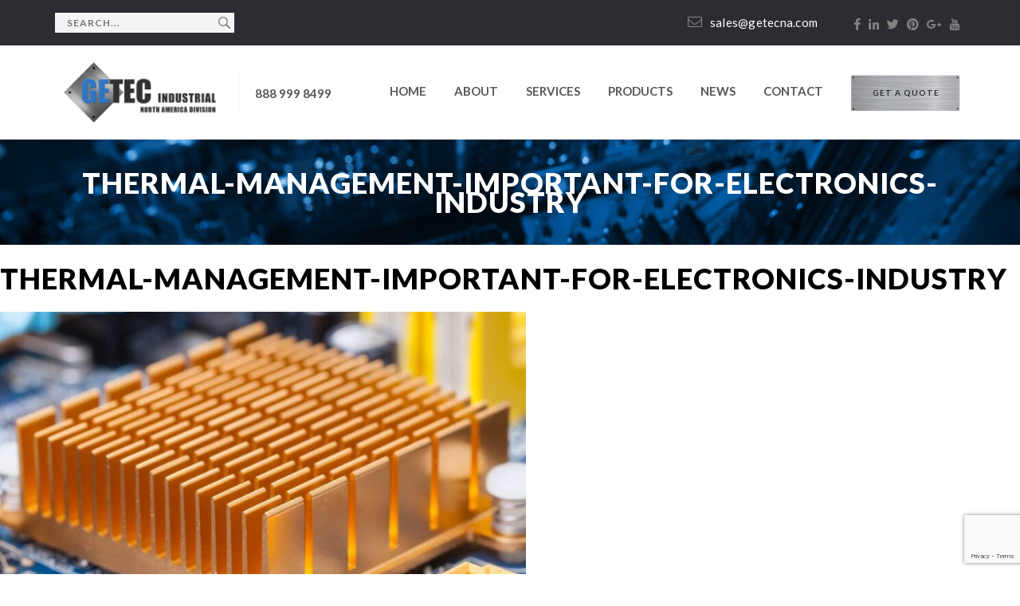

--- FILE ---
content_type: text/html; charset=UTF-8
request_url: https://getecna.com/why-thermal-management-important/thermal-management-important-for-electronics-industry/
body_size: 9830
content:
<!DOCTYPE html><html lang="en-US" class="no-js"><head><meta charset="UTF-8"><link rel="profile" href="http://gmpg.org/xfn/11"><link rel="pingback" href="https://getecna.com/xmlrpc.php"><meta http-equiv="Content-Type" content="text/html; charset=utf-8" /><meta name="SKYPE_TOOLBAR" content="SKYPE_TOOLBAR_PARSER_COMPATIBLE" /><meta name="format-detection" content="telephone=no" /><meta name="viewport" content="width=device-width, initial-scale=1, maximum-scale=1, user-scalable=no" /><link href="https://getecna.com/wp-content/themes/getec/css/fontawesome.min.css" rel="stylesheet" type="text/css"><link href="https://getecna.com/wp-content/themes/getec/css/mobile-menu.css" rel="stylesheet" type="text/css" /><link href="https://getecna.com/wp-content/themes/getec/css/admin.css" rel="stylesheet" type="text/css"><link href="https://getecna.com/wp-content/themes/getec/css/style.css" rel="stylesheet" type="text/css"><link href="https://getecna.com/wp-content/themes/getec/css/custom.css" rel="stylesheet" type="text/css"><link href="https://getecna.com/wp-content/themes/getec/css/responsive.css" rel="stylesheet" type="text/css"> <!--[if lt IE 9]> <script src="https://getecna.com/wp-content/themes/getec/js/html5.js"></script> <![endif]--> <script>(function(html){html.className = html.className.replace(/\bno-js\b/,'js')})(document.documentElement);</script> <title>thermal-management-important-for-electronics-industry &#8211; Getec Industrial</title><link rel='dns-prefetch' href='//www.google.com' /><link rel='dns-prefetch' href='//fonts.googleapis.com' /><link rel='dns-prefetch' href='//s.w.org' /><link href='https://fonts.gstatic.com' crossorigin rel='preconnect' /><link rel="alternate" type="application/rss+xml" title="Getec Industrial &raquo; Feed" href="https://getecna.com/feed/" /><link rel="alternate" type="application/rss+xml" title="Getec Industrial &raquo; Comments Feed" href="https://getecna.com/comments/feed/" /><link rel="alternate" type="application/rss+xml" title="Getec Industrial &raquo; thermal-management-important-for-electronics-industry Comments Feed" href="https://getecna.com/why-thermal-management-important/thermal-management-important-for-electronics-industry/feed/" /> <script type="text/javascript">window._wpemojiSettings = {"baseUrl":"https:\/\/s.w.org\/images\/core\/emoji\/11\/72x72\/","ext":".png","svgUrl":"https:\/\/s.w.org\/images\/core\/emoji\/11\/svg\/","svgExt":".svg","source":{"concatemoji":"https:\/\/getecna.com\/wp-includes\/js\/wp-emoji-release.min.js?ver=5.0.22"}};
			!function(e,a,t){var n,r,o,i=a.createElement("canvas"),p=i.getContext&&i.getContext("2d");function s(e,t){var a=String.fromCharCode;p.clearRect(0,0,i.width,i.height),p.fillText(a.apply(this,e),0,0);e=i.toDataURL();return p.clearRect(0,0,i.width,i.height),p.fillText(a.apply(this,t),0,0),e===i.toDataURL()}function c(e){var t=a.createElement("script");t.src=e,t.defer=t.type="text/javascript",a.getElementsByTagName("head")[0].appendChild(t)}for(o=Array("flag","emoji"),t.supports={everything:!0,everythingExceptFlag:!0},r=0;r<o.length;r++)t.supports[o[r]]=function(e){if(!p||!p.fillText)return!1;switch(p.textBaseline="top",p.font="600 32px Arial",e){case"flag":return s([55356,56826,55356,56819],[55356,56826,8203,55356,56819])?!1:!s([55356,57332,56128,56423,56128,56418,56128,56421,56128,56430,56128,56423,56128,56447],[55356,57332,8203,56128,56423,8203,56128,56418,8203,56128,56421,8203,56128,56430,8203,56128,56423,8203,56128,56447]);case"emoji":return!s([55358,56760,9792,65039],[55358,56760,8203,9792,65039])}return!1}(o[r]),t.supports.everything=t.supports.everything&&t.supports[o[r]],"flag"!==o[r]&&(t.supports.everythingExceptFlag=t.supports.everythingExceptFlag&&t.supports[o[r]]);t.supports.everythingExceptFlag=t.supports.everythingExceptFlag&&!t.supports.flag,t.DOMReady=!1,t.readyCallback=function(){t.DOMReady=!0},t.supports.everything||(n=function(){t.readyCallback()},a.addEventListener?(a.addEventListener("DOMContentLoaded",n,!1),e.addEventListener("load",n,!1)):(e.attachEvent("onload",n),a.attachEvent("onreadystatechange",function(){"complete"===a.readyState&&t.readyCallback()})),(n=t.source||{}).concatemoji?c(n.concatemoji):n.wpemoji&&n.twemoji&&(c(n.twemoji),c(n.wpemoji)))}(window,document,window._wpemojiSettings);</script> <style type="text/css">img.wp-smiley,
img.emoji {
	display: inline !important;
	border: none !important;
	box-shadow: none !important;
	height: 1em !important;
	width: 1em !important;
	margin: 0 .07em !important;
	vertical-align: -0.1em !important;
	background: none !important;
	padding: 0 !important;
}</style><link rel='stylesheet' id='wp-block-library-css'  href='https://getecna.com/wp-includes/css/dist/block-library/style.min.css?ver=5.0.22' type='text/css' media='all' /><link rel='stylesheet' id='dnd-upload-cf7-css'  href='https://getecna.com/wp-content/plugins/drag-and-drop-multiple-file-upload-contact-form-7/assets/css/dnd-upload-cf7.css?ver=1.3.6.1' type='text/css' media='all' /><link rel='stylesheet' id='contact-form-7-css'  href='https://getecna.com/wp-content/plugins/contact-form-7/includes/css/styles.css?ver=5.1.1' type='text/css' media='all' /><link rel='stylesheet' id='twentyfifteen-fonts-css'  href='https://fonts.googleapis.com/css?family=Noto+Sans%3A400italic%2C700italic%2C400%2C700%7CNoto+Serif%3A400italic%2C700italic%2C400%2C700%7CInconsolata%3A400%2C700&#038;subset=latin%2Clatin-ext' type='text/css' media='all' /><link rel='stylesheet' id='genericons-css'  href='https://getecna.com/wp-content/themes/getec/genericons/genericons.css?ver=3.2' type='text/css' media='all' /><link rel='stylesheet' id='twentyfifteen-style-css'  href='https://getecna.com/wp-content/themes/getec/style.css?ver=5.0.22' type='text/css' media='all' /> <!--[if lt IE 9]><link rel='stylesheet' id='twentyfifteen-ie-css'  href='https://getecna.com/wp-content/themes/getec/css/ie.css?ver=20141010' type='text/css' media='all' /> <![endif]--> <!--[if lt IE 8]><link rel='stylesheet' id='twentyfifteen-ie7-css'  href='https://getecna.com/wp-content/themes/getec/css/ie7.css?ver=20141010' type='text/css' media='all' /> <![endif]--> <script type='text/javascript' src='https://getecna.com/wp-includes/js/jquery/jquery.js?ver=1.12.4'></script> <script type='text/javascript' src='https://getecna.com/wp-includes/js/jquery/jquery-migrate.min.js?ver=1.4.1'></script> <script type='text/javascript' src='https://getecna.com/wp-content/themes/getec/js/keyboard-image-navigation.js?ver=20141010'></script> <link rel='https://api.w.org/' href='https://getecna.com/wp-json/' /><link rel="EditURI" type="application/rsd+xml" title="RSD" href="https://getecna.com/xmlrpc.php?rsd" /><link rel="wlwmanifest" type="application/wlwmanifest+xml" href="https://getecna.com/wp-includes/wlwmanifest.xml" /><link rel='shortlink' href='https://getecna.com/?p=2208' /><link rel="alternate" type="application/json+oembed" href="https://getecna.com/wp-json/oembed/1.0/embed?url=https%3A%2F%2Fgetecna.com%2Fwhy-thermal-management-important%2Fthermal-management-important-for-electronics-industry%2F" /><link rel="alternate" type="text/xml+oembed" href="https://getecna.com/wp-json/oembed/1.0/embed?url=https%3A%2F%2Fgetecna.com%2Fwhy-thermal-management-important%2Fthermal-management-important-for-electronics-industry%2F&#038;format=xml" /><link rel="icon" href="https://getecna.com/wp-content/uploads/2022/11/cropped-favicon-32x32.png" sizes="32x32" /><link rel="icon" href="https://getecna.com/wp-content/uploads/2022/11/cropped-favicon-192x192.png" sizes="192x192" /><link rel="apple-touch-icon-precomposed" href="https://getecna.com/wp-content/uploads/2022/11/cropped-favicon-180x180.png" /><meta name="msapplication-TileImage" content="https://getecna.com/wp-content/uploads/2022/11/cropped-favicon-270x270.png" /><style type="text/css" id="wp-custom-css">.sl-wrapper .sl-image .sl-caption{    display: none !important;}
.product-panel .sidebar-pro ul li ul{z-index:9} table,th,td{border: 1px solid #d2d2d2;}
/*14.10.2022*/
.menu-hide{display:none!important;}
/* 30.10.2025 */
table.tbl-images tbody{
	text-align: center;
}
table.tbl-images,table.tbl-images tbody td{
	border: none;
	padding: 0.25rem;
}</style><style>.top-left{float:left; width:250px; text-align:left;}
.top-left form input[type="search"]{width:200px;    -webkit-appearance: none; background-color:#f4f4f4; height:25px; border:none; box-sizing:border-box; -moz-box-sizing:border-box; -webkit-box-sizing:border-box;
	font-size:12px; font-weight:700; color:#777575; padding:0px 15px; text-transform:uppercase; font-family:'Lato', sans-serif; letter-spacing:1px; font-weight:700; outline:none; float:left;border-radius:0 !important; -moz-border-radius:0; -webkit-border-radius:0; }
.top-left form input[type="submit"]{background:#f4f4f4 url(https://getecna.com/wp-content/themes/getec/images/search-icon.png) no-repeat center center;  border-radius:0; -moz-border-radius:0; -webkit-border-radius:0; height:25px; width:25px; border:none; box-sizing:border-box; -moz-box-sizing:border-box; 	
	-webkit-box-sizing:border-box; outline:none; -webkit-appearance:none; background-size:15px; text-indent:-999999999px; border:1px solid #f4f4f4; float:left; cursor:pointer;}
.top-right{float:right; width:calc(100% - 250px); width:-moz-calc(100% - 250px); width:-webkit-calc(100% - 250px);}
.search-page article{border-bottom:1px solid #f4f4f4; padding-bottom:30px; margin-bottom:30px;}
@media only screen and (max-width: 767px){
	.top-left {float: none;width: 225px;text-align: left;margin: 0px auto;padding-bottom: 5px;}
	.top-right{float:none; width:100%;}
	}</style></head><body ><div class="mobile_menu"><nav id="cssmenu"><div class="menubutton"></div><ul id="primary-menu" class="nav-menu"><li id="menu-item-39" class="menu-item menu-item-type-post_type menu-item-object-page menu-item-home menu-item-39"><a href="https://getecna.com/">Home</a></li><li id="menu-item-40" class="menu-item menu-item-type-post_type menu-item-object-page menu-item-has-children menu-item-40"><a href="https://getecna.com/about/">About</a><ul class="sub-menu"><li id="menu-item-2539" class="menu-item menu-item-type-post_type menu-item-object-page menu-item-has-children menu-item-2539"><a href="https://getecna.com/about/industries-served/">Industries Served</a><ul class="sub-menu"><li id="menu-item-2778" class="menu-item menu-item-type-post_type menu-item-object-page menu-item-2778"><a href="https://getecna.com/about/industries-served/power-generation/">Power Generation</a></li><li id="menu-item-2790" class="menu-item menu-item-type-post_type menu-item-object-page menu-item-2790"><a href="https://getecna.com/about/industries-served/electronics/">Electronics</a></li><li id="menu-item-2812" class="menu-item menu-item-type-post_type menu-item-object-page menu-item-2812"><a href="https://getecna.com/about/industries-served/aerospace/">Aerospace</a></li><li id="menu-item-2825" class="menu-item menu-item-type-post_type menu-item-object-page menu-item-2825"><a href="https://getecna.com/about/industries-served/automotive/">Automotive</a></li><li id="menu-item-2855" class="menu-item menu-item-type-post_type menu-item-object-page menu-item-2855"><a href="https://getecna.com/about/industries-served/led-lighting/">LED Lighting</a></li><li id="menu-item-2867" class="menu-item menu-item-type-post_type menu-item-object-page menu-item-2867"><a href="https://getecna.com/about/industries-served/medical-equipment/">Medical</a></li><li id="menu-item-3131" class="menu-item menu-item-type-post_type menu-item-object-page menu-item-3131"><a href="https://getecna.com/about/industries-served/military-defense/">Military Thermal Management Solutions for Defense Systems</a></li><li id="menu-item-3167" class="menu-item menu-item-type-post_type menu-item-object-page menu-item-3167"><a href="https://getecna.com/about/industries-served/communications/">Communications</a></li><li id="menu-item-3168" class="menu-item menu-item-type-post_type menu-item-object-page menu-item-3168"><a href="https://getecna.com/about/industries-served/renewable-energy/">Industries Served &#8211; Renewable Energy</a></li><li id="menu-item-3198" class="menu-item menu-item-type-post_type menu-item-object-page menu-item-3198"><a href="https://getecna.com/about/industries-served/heavy-machinery/">Heavy Machinery</a></li><li id="menu-item-3207" class="menu-item menu-item-type-post_type menu-item-object-page menu-item-3207"><a href="https://getecna.com/about/industries-served/data-centers/">Data Centers</a></li></ul></li><li id="menu-item-982" class="menu-item menu-item-type-custom menu-item-object-custom menu-item-982"><a href="https://getecna.com/about/#advantage">The Getec Advantage Turnkey Solutions</a></li><li id="menu-item-983" class="menu-item menu-item-type-custom menu-item-object-custom menu-item-983"><a href="https://getecna.com/about/#videos">Getec Industrial Videos</a></li><li id="menu-item-986" class="menu-item menu-item-type-custom menu-item-object-custom menu-item-986"><a href="https://getecna.com/about/#section5">Thermal Management Solutions Company</a></li><li id="menu-item-3090" class="menu-item menu-item-type-post_type menu-item-object-page menu-item-3090"><a href="https://getecna.com/about/areas-we-serve/">Areas We Serve</a></li><li id="menu-item-1522" class="menu-item menu-item-type-post_type menu-item-object-page menu-item-1522"><a href="https://getecna.com/faq/">FAQ</a></li></ul></li><li id="menu-item-41" class="menu-item menu-item-type-post_type menu-item-object-page menu-item-has-children menu-item-41"><a href="https://getecna.com/services/">Services</a><ul class="sub-menu"><li id="menu-item-980" class="menu-item menu-item-type-custom menu-item-object-custom menu-item-980"><a href="https://getecna.com/services/#assurance">Quality Assurance</a></li><li id="menu-item-981" class="menu-item menu-item-type-custom menu-item-object-custom menu-item-981"><a href="https://getecna.com/services/#casting">Premium Aluminum Billet Casting</a></li><li id="menu-item-1727" class="menu-item menu-item-type-post_type menu-item-object-page menu-item-1727"><a href="https://getecna.com/friction-stir-welding-heat-sink-design-services/">Friction Stir Welding Services</a></li><li id="menu-item-2486" class="menu-item menu-item-type-post_type menu-item-object-page menu-item-2486"><a href="https://getecna.com/services/thermal-management-solutions/">Thermal Management Solutions</a></li><li id="menu-item-2557" class="menu-item menu-item-type-post_type menu-item-object-page menu-item-2557"><a href="https://getecna.com/services/thermal-design-consulting/">Thermal Management Design &#038; Consulting Services</a></li></ul></li><li id="menu-item-318" class="menu-item menu-item-type-post_type menu-item-object-page menu-item-has-children menu-item-318"><a href="https://getecna.com/products/">Products</a><ul class="sub-menu"><li id="menu-item-932" class="menu-item menu-item-type-post_type menu-item-object-page menu-item-has-children menu-item-932"><a href="https://getecna.com/products/aluminium-extrusion/">Aluminum Extrusion</a><ul class="sub-menu"><li id="menu-item-1492" class="menu-hide menu-item menu-item-type-custom menu-item-object-custom menu-item-1492"><a href="https://getecna.com/products/aluminium-extrusion/#tabs1">Lightweight Aluminum Tubing</a></li><li id="menu-item-1493" class="menu-hide menu-item menu-item-type-custom menu-item-object-custom menu-item-1493"><a href="https://getecna.com/products/aluminium-extrusion/#tabs2">Aluminum Extrusion Overview</a></li><li id="menu-item-1494" class="menu-hide menu-item menu-item-type-custom menu-item-object-custom menu-item-1494"><a href="https://getecna.com/products/aluminium-extrusion/#tabs3">Advantages of Aluminum Extrusion</a></li><li id="menu-item-1495" class="menu-hide menu-item menu-item-type-custom menu-item-object-custom menu-item-1495"><a href="https://getecna.com/products/aluminium-extrusion/#tabs4">Aluminum Extrusion vs. Competing Metals</a></li><li id="menu-item-1496" class="menu-hide menu-item menu-item-type-custom menu-item-object-custom menu-item-1496"><a href="https://getecna.com/products/aluminium-extrusion/#tabs5">Features and Benefits of Aluminum Extrusion</a></li><li id="menu-item-1497" class="menu-hide menu-item menu-item-type-custom menu-item-object-custom menu-item-1497"><a href="https://getecna.com/products/aluminium-extrusion/#tabs6">Process Overview</a></li><li id="menu-item-1498" class="menu-hide menu-item menu-item-type-custom menu-item-object-custom menu-item-1498"><a href="https://getecna.com/products/aluminium-extrusion/#tabs7">More on Aluminum Extrusion</a></li><li id="menu-item-1499" class="menu-hide menu-item menu-item-type-custom menu-item-object-custom menu-item-1499"><a href="https://getecna.com/products/aluminium-extrusion/#tabs8">Aluminum Extrusion Glossary</a></li><li id="menu-item-1500" class="menu-hide menu-item menu-item-type-custom menu-item-object-custom menu-item-1500"><a href="https://getecna.com/products/aluminium-extrusion/#tabs9">Aluminum Extrusion Heat Sink Profiles</a></li></ul></li><li id="menu-item-933" class="menu-item menu-item-type-post_type menu-item-object-page menu-item-has-children menu-item-933"><a href="https://getecna.com/products/heat-sinks/">Heat Sinks</a><ul class="sub-menu"><li id="menu-item-2805" class="menu-item menu-item-type-post_type menu-item-object-page menu-item-2805"><a href="https://getecna.com/products/heat-sinks/cold-plate/">Cold Plate Heat Sinks</a></li><li id="menu-item-2911" class="menu-item menu-item-type-post_type menu-item-object-page menu-item-2911"><a href="https://getecna.com/products/heat-sinks/custom-design/">Custom Design</a></li><li id="menu-item-1346" class="menu-hide menu-item menu-item-type-custom menu-item-object-custom menu-item-1346"><a href="https://getecna.com/products/heat-sinks/#tabs1">20&#8243; Precision Heatsinks</a></li><li id="menu-item-1340" class="menu-hide menu-item menu-item-type-custom menu-item-object-custom menu-item-1340"><a href="https://getecna.com/products/heat-sinks/#tabs2">Custom Aluminum Extruded</a></li><li id="menu-item-1341" class="menu-hide menu-item menu-item-type-custom menu-item-object-custom menu-item-1341"><a href="https://getecna.com/products/heat-sinks/#tabs3">Machined Aluminum Heat Sinks</a></li><li id="menu-item-1343" class="menu-hide menu-item menu-item-type-custom menu-item-object-custom menu-item-1343"><a href="https://getecna.com/products/heat-sinks/#tabs4">Fan Sinks</a></li><li id="menu-item-1342" class="menu-hide menu-item menu-item-type-custom menu-item-object-custom menu-item-1342"><a href="https://getecna.com/products/heat-sinks/#tabs5">Impact Extrusion</a></li><li id="menu-item-1344" class="menu-hide menu-item menu-item-type-custom menu-item-object-custom menu-item-1344"><a href="https://getecna.com/products/heat-sinks/#tabs6">Heat Pipes</a></li><li id="menu-item-1345" class="menu-hide menu-item menu-item-type-custom menu-item-object-custom menu-item-1345"><a href="https://getecna.com/products/heat-sinks/#tabs7">Extruded Aluminum Power Supplies</a></li><li id="menu-item-1373" class="menu-hide menu-item menu-item-type-custom menu-item-object-custom menu-item-1373"><a href="https://getecna.com/products/heat-sinks/#tabs8">Folded Fin Heat Sinks</a></li><li id="menu-item-1387" class="menu-hide menu-item menu-item-type-custom menu-item-object-custom menu-item-1387"><a href="https://getecna.com/products/heat-sinks/#tabs9">Getec Industries Heat Sink Design Gallery</a></li><li id="menu-item-2938" class="menu-item menu-item-type-post_type menu-item-object-page menu-item-2938"><a href="https://getecna.com/products/heat-sinks/extruded/">Extruded</a></li><li id="menu-item-2946" class="menu-item menu-item-type-post_type menu-item-object-page menu-item-2946"><a href="https://getecna.com/products/heat-sinks/extruded-aluminum-housing-2/">Extruded Housing</a></li><li id="menu-item-2972" class="menu-item menu-item-type-post_type menu-item-object-page menu-item-2972"><a href="https://getecna.com/products/heat-sinks/progressive-stamping/">Progressive Stamping</a></li><li id="menu-item-2980" class="menu-item menu-item-type-post_type menu-item-object-page menu-item-2980"><a href="https://getecna.com/products/heat-sinks/heat-sink-processor/">Heat Sink Processor</a></li><li id="menu-item-3016" class="menu-item menu-item-type-post_type menu-item-object-page menu-item-3016"><a href="https://getecna.com/products/heat-sinks/performance-heat-sink-design/">Performance Heat Sink Design</a></li><li id="menu-item-3020" class="menu-item menu-item-type-post_type menu-item-object-page menu-item-3020"><a href="https://getecna.com/products/heat-sinks/passive-aluminum-extrusion/">Passive Aluminum Extrusion</a></li><li id="menu-item-3052" class="menu-item menu-item-type-post_type menu-item-object-page menu-item-3052"><a href="https://getecna.com/products/heat-sinks/high-aspect-ratio-extrusion/">High Aspect Ratio Extrusion</a></li></ul></li><li id="menu-item-934" class="menu-item menu-item-type-post_type menu-item-object-page menu-item-934"><a href="https://getecna.com/products/cnc-machning/">CNC Machining</a></li><li id="menu-item-935" class="menu-item menu-item-type-post_type menu-item-object-page menu-item-935"><a href="https://getecna.com/products/die-casting/">Die Casting</a></li><li id="menu-item-936" class="menu-item menu-item-type-post_type menu-item-object-page menu-item-936"><a href="https://getecna.com/products/metal-stamping/">Metal Stamping</a></li><li id="menu-item-937" class="menu-item menu-item-type-post_type menu-item-object-page menu-item-937"><a href="https://getecna.com/products/seamless-drawn-tube/">Seamless Drawn Tube</a></li><li id="menu-item-938" class="menu-item menu-item-type-post_type menu-item-object-page menu-item-938"><a href="https://getecna.com/products/extruded-aluminum-tubing/">Extruded Aluminum Tubing</a></li><li id="menu-item-3078" class="menu-item menu-item-type-post_type menu-item-object-page menu-item-3078"><a href="https://getecna.com/products/heat-pipes/">Heat Pipes</a></li><li id="menu-item-3116" class="menu-item menu-item-type-post_type menu-item-object-page menu-item-3116"><a href="https://getecna.com/products/gallery/">Gallery</a></li></ul></li><li id="menu-item-43" class="menu-item menu-item-type-post_type menu-item-object-page current_page_parent menu-item-43"><a href="https://getecna.com/news/">News</a></li><li id="menu-item-44" class="menu-item menu-item-type-post_type menu-item-object-page menu-item-44"><a href="https://getecna.com/contact/">Contact</a></li></ul></nav></div><header><div class="top-bar"><div class="wrapper"><div class="top-left"><form role="search" method="get" class="search-form" action="https://getecna.com/"> <input type="search" class="search-field" placeholder="Search..." value="" name="s"> <input type="submit" class="search-submit screen-reader-text" value="Search"><div class="clear"></div></form></div><div class="top-right"> <span> <a href="mailto:sales@getecna.com"><i class="fal fa-envelope"></i>sales@getecna.com</a> </span><ul><li><a href="https://www.facebook.com/getecindustrialglobal" target="_blank"><i class="fab fa-facebook-f"></i></a></li><li><a href="https://www.linkedin.com/company/getec-industrial" target="_blank"><i class="fab fa-linkedin-in"></i></a></li><li><a href="https://twitter.com/getecindustrial" target="_blank"><i class="fab fa-twitter"></i></a></li><li><a href="https://www.pinterest.com/getecindustrial/" target="_blank"><i class="fab fa-pinterest"></i></a></li><li><a href="https://plus.google.com/117281451700737535430" target="_blank"><i class="fab fa-google-plus-g"></i></a></li><li><a href="https://www.youtube.com/channel/UCyyDFrZK5gPGrLaQuo7-E0g" target="_blank"><img src="https://getecna.com/wp-content/themes/getec/images/youtube-header-icon-getec-thermal-solutions-manufacturing.png" alt="YouTube icon for Getec thermal solutions manufacturing"></a></li></ul></div><div class="clear"></div></div></div><div class="head-bar"><div class="wrapper"><div class="left-panel"><div class="logo"> <a href="https://getecna.com/"><img src="https://getecna.com/wp-content/themes/getec/images/logo.png" alt="Getec Industrial"></a></div><div class="phone-tab"> <a href="tel:888 999 8499">888 999 8499</a></div></div><div class="menu-panel"><ul id="primary-menu" class="nav-menu"><li class="menu-item menu-item-type-post_type menu-item-object-page menu-item-home menu-item-39"><a href="https://getecna.com/">Home</a></li><li class="menu-item menu-item-type-post_type menu-item-object-page menu-item-has-children menu-item-40"><a href="https://getecna.com/about/">About</a><ul class="sub-menu"><li class="menu-item menu-item-type-post_type menu-item-object-page menu-item-has-children menu-item-2539"><a href="https://getecna.com/about/industries-served/">Industries Served</a><ul class="sub-menu"><li class="menu-item menu-item-type-post_type menu-item-object-page menu-item-2778"><a href="https://getecna.com/about/industries-served/power-generation/">Power Generation</a></li><li class="menu-item menu-item-type-post_type menu-item-object-page menu-item-2790"><a href="https://getecna.com/about/industries-served/electronics/">Electronics</a></li><li class="menu-item menu-item-type-post_type menu-item-object-page menu-item-2812"><a href="https://getecna.com/about/industries-served/aerospace/">Aerospace</a></li><li class="menu-item menu-item-type-post_type menu-item-object-page menu-item-2825"><a href="https://getecna.com/about/industries-served/automotive/">Automotive</a></li><li class="menu-item menu-item-type-post_type menu-item-object-page menu-item-2855"><a href="https://getecna.com/about/industries-served/led-lighting/">LED Lighting</a></li><li class="menu-item menu-item-type-post_type menu-item-object-page menu-item-2867"><a href="https://getecna.com/about/industries-served/medical-equipment/">Medical</a></li><li class="menu-item menu-item-type-post_type menu-item-object-page menu-item-3131"><a href="https://getecna.com/about/industries-served/military-defense/">Military Thermal Management Solutions for Defense Systems</a></li><li class="menu-item menu-item-type-post_type menu-item-object-page menu-item-3167"><a href="https://getecna.com/about/industries-served/communications/">Communications</a></li><li class="menu-item menu-item-type-post_type menu-item-object-page menu-item-3168"><a href="https://getecna.com/about/industries-served/renewable-energy/">Industries Served &#8211; Renewable Energy</a></li><li class="menu-item menu-item-type-post_type menu-item-object-page menu-item-3198"><a href="https://getecna.com/about/industries-served/heavy-machinery/">Heavy Machinery</a></li><li class="menu-item menu-item-type-post_type menu-item-object-page menu-item-3207"><a href="https://getecna.com/about/industries-served/data-centers/">Data Centers</a></li></ul></li><li class="menu-item menu-item-type-custom menu-item-object-custom menu-item-982"><a href="https://getecna.com/about/#advantage">The Getec Advantage Turnkey Solutions</a></li><li class="menu-item menu-item-type-custom menu-item-object-custom menu-item-983"><a href="https://getecna.com/about/#videos">Getec Industrial Videos</a></li><li class="menu-item menu-item-type-custom menu-item-object-custom menu-item-986"><a href="https://getecna.com/about/#section5">Thermal Management Solutions Company</a></li><li class="menu-item menu-item-type-post_type menu-item-object-page menu-item-3090"><a href="https://getecna.com/about/areas-we-serve/">Areas We Serve</a></li><li class="menu-item menu-item-type-post_type menu-item-object-page menu-item-1522"><a href="https://getecna.com/faq/">FAQ</a></li></ul></li><li class="menu-item menu-item-type-post_type menu-item-object-page menu-item-has-children menu-item-41"><a href="https://getecna.com/services/">Services</a><ul class="sub-menu"><li class="menu-item menu-item-type-custom menu-item-object-custom menu-item-980"><a href="https://getecna.com/services/#assurance">Quality Assurance</a></li><li class="menu-item menu-item-type-custom menu-item-object-custom menu-item-981"><a href="https://getecna.com/services/#casting">Premium Aluminum Billet Casting</a></li><li class="menu-item menu-item-type-post_type menu-item-object-page menu-item-1727"><a href="https://getecna.com/friction-stir-welding-heat-sink-design-services/">Friction Stir Welding Services</a></li><li class="menu-item menu-item-type-post_type menu-item-object-page menu-item-2486"><a href="https://getecna.com/services/thermal-management-solutions/">Thermal Management Solutions</a></li><li class="menu-item menu-item-type-post_type menu-item-object-page menu-item-2557"><a href="https://getecna.com/services/thermal-design-consulting/">Thermal Management Design &#038; Consulting Services</a></li></ul></li><li class="menu-item menu-item-type-post_type menu-item-object-page menu-item-has-children menu-item-318"><a href="https://getecna.com/products/">Products</a><ul class="sub-menu"><li class="menu-item menu-item-type-post_type menu-item-object-page menu-item-has-children menu-item-932"><a href="https://getecna.com/products/aluminium-extrusion/">Aluminum Extrusion</a><ul class="sub-menu"><li class="menu-hide menu-item menu-item-type-custom menu-item-object-custom menu-item-1492"><a href="https://getecna.com/products/aluminium-extrusion/#tabs1">Lightweight Aluminum Tubing</a></li><li class="menu-hide menu-item menu-item-type-custom menu-item-object-custom menu-item-1493"><a href="https://getecna.com/products/aluminium-extrusion/#tabs2">Aluminum Extrusion Overview</a></li><li class="menu-hide menu-item menu-item-type-custom menu-item-object-custom menu-item-1494"><a href="https://getecna.com/products/aluminium-extrusion/#tabs3">Advantages of Aluminum Extrusion</a></li><li class="menu-hide menu-item menu-item-type-custom menu-item-object-custom menu-item-1495"><a href="https://getecna.com/products/aluminium-extrusion/#tabs4">Aluminum Extrusion vs. Competing Metals</a></li><li class="menu-hide menu-item menu-item-type-custom menu-item-object-custom menu-item-1496"><a href="https://getecna.com/products/aluminium-extrusion/#tabs5">Features and Benefits of Aluminum Extrusion</a></li><li class="menu-hide menu-item menu-item-type-custom menu-item-object-custom menu-item-1497"><a href="https://getecna.com/products/aluminium-extrusion/#tabs6">Process Overview</a></li><li class="menu-hide menu-item menu-item-type-custom menu-item-object-custom menu-item-1498"><a href="https://getecna.com/products/aluminium-extrusion/#tabs7">More on Aluminum Extrusion</a></li><li class="menu-hide menu-item menu-item-type-custom menu-item-object-custom menu-item-1499"><a href="https://getecna.com/products/aluminium-extrusion/#tabs8">Aluminum Extrusion Glossary</a></li><li class="menu-hide menu-item menu-item-type-custom menu-item-object-custom menu-item-1500"><a href="https://getecna.com/products/aluminium-extrusion/#tabs9">Aluminum Extrusion Heat Sink Profiles</a></li></ul></li><li class="menu-item menu-item-type-post_type menu-item-object-page menu-item-has-children menu-item-933"><a href="https://getecna.com/products/heat-sinks/">Heat Sinks</a><ul class="sub-menu"><li class="menu-item menu-item-type-post_type menu-item-object-page menu-item-2805"><a href="https://getecna.com/products/heat-sinks/cold-plate/">Cold Plate Heat Sinks</a></li><li class="menu-item menu-item-type-post_type menu-item-object-page menu-item-2911"><a href="https://getecna.com/products/heat-sinks/custom-design/">Custom Design</a></li><li class="menu-hide menu-item menu-item-type-custom menu-item-object-custom menu-item-1346"><a href="https://getecna.com/products/heat-sinks/#tabs1">20&#8243; Precision Heatsinks</a></li><li class="menu-hide menu-item menu-item-type-custom menu-item-object-custom menu-item-1340"><a href="https://getecna.com/products/heat-sinks/#tabs2">Custom Aluminum Extruded</a></li><li class="menu-hide menu-item menu-item-type-custom menu-item-object-custom menu-item-1341"><a href="https://getecna.com/products/heat-sinks/#tabs3">Machined Aluminum Heat Sinks</a></li><li class="menu-hide menu-item menu-item-type-custom menu-item-object-custom menu-item-1343"><a href="https://getecna.com/products/heat-sinks/#tabs4">Fan Sinks</a></li><li class="menu-hide menu-item menu-item-type-custom menu-item-object-custom menu-item-1342"><a href="https://getecna.com/products/heat-sinks/#tabs5">Impact Extrusion</a></li><li class="menu-hide menu-item menu-item-type-custom menu-item-object-custom menu-item-1344"><a href="https://getecna.com/products/heat-sinks/#tabs6">Heat Pipes</a></li><li class="menu-hide menu-item menu-item-type-custom menu-item-object-custom menu-item-1345"><a href="https://getecna.com/products/heat-sinks/#tabs7">Extruded Aluminum Power Supplies</a></li><li class="menu-hide menu-item menu-item-type-custom menu-item-object-custom menu-item-1373"><a href="https://getecna.com/products/heat-sinks/#tabs8">Folded Fin Heat Sinks</a></li><li class="menu-hide menu-item menu-item-type-custom menu-item-object-custom menu-item-1387"><a href="https://getecna.com/products/heat-sinks/#tabs9">Getec Industries Heat Sink Design Gallery</a></li><li class="menu-item menu-item-type-post_type menu-item-object-page menu-item-2938"><a href="https://getecna.com/products/heat-sinks/extruded/">Extruded</a></li><li class="menu-item menu-item-type-post_type menu-item-object-page menu-item-2946"><a href="https://getecna.com/products/heat-sinks/extruded-aluminum-housing-2/">Extruded Housing</a></li><li class="menu-item menu-item-type-post_type menu-item-object-page menu-item-2972"><a href="https://getecna.com/products/heat-sinks/progressive-stamping/">Progressive Stamping</a></li><li class="menu-item menu-item-type-post_type menu-item-object-page menu-item-2980"><a href="https://getecna.com/products/heat-sinks/heat-sink-processor/">Heat Sink Processor</a></li><li class="menu-item menu-item-type-post_type menu-item-object-page menu-item-3016"><a href="https://getecna.com/products/heat-sinks/performance-heat-sink-design/">Performance Heat Sink Design</a></li><li class="menu-item menu-item-type-post_type menu-item-object-page menu-item-3020"><a href="https://getecna.com/products/heat-sinks/passive-aluminum-extrusion/">Passive Aluminum Extrusion</a></li><li class="menu-item menu-item-type-post_type menu-item-object-page menu-item-3052"><a href="https://getecna.com/products/heat-sinks/high-aspect-ratio-extrusion/">High Aspect Ratio Extrusion</a></li></ul></li><li class="menu-item menu-item-type-post_type menu-item-object-page menu-item-934"><a href="https://getecna.com/products/cnc-machning/">CNC Machining</a></li><li class="menu-item menu-item-type-post_type menu-item-object-page menu-item-935"><a href="https://getecna.com/products/die-casting/">Die Casting</a></li><li class="menu-item menu-item-type-post_type menu-item-object-page menu-item-936"><a href="https://getecna.com/products/metal-stamping/">Metal Stamping</a></li><li class="menu-item menu-item-type-post_type menu-item-object-page menu-item-937"><a href="https://getecna.com/products/seamless-drawn-tube/">Seamless Drawn Tube</a></li><li class="menu-item menu-item-type-post_type menu-item-object-page menu-item-938"><a href="https://getecna.com/products/extruded-aluminum-tubing/">Extruded Aluminum Tubing</a></li><li class="menu-item menu-item-type-post_type menu-item-object-page menu-item-3078"><a href="https://getecna.com/products/heat-pipes/">Heat Pipes</a></li><li class="menu-item menu-item-type-post_type menu-item-object-page menu-item-3116"><a href="https://getecna.com/products/gallery/">Gallery</a></li></ul></li><li class="menu-item menu-item-type-post_type menu-item-object-page current_page_parent menu-item-43"><a href="https://getecna.com/news/">News</a></li><li class="menu-item menu-item-type-post_type menu-item-object-page menu-item-44"><a href="https://getecna.com/contact/">Contact</a></li></ul><div class="get-button"> <a href="https://getecna.com/contact/">GET A QUOTE</a></div></div></div></div></header><section><div class="banner" style="background-image: url(https://getecna.com/wp-content/themes/getec/images/news-bg.jpg)"><div class="banner-content"><div class="wrapper"><h1>thermal-management-important-for-electronics-industry</h1></div></div></div></section><div id="primary" class="content-area"><main id="main" class="site-main" role="main"><article id="post-2208" class="post-2208 attachment type-attachment status-inherit hentry"><nav id="image-navigation" class="navigation image-navigation"><div class="nav-links"><div class="nav-previous"></div><div class="nav-next"></div></div></nav><header class="entry-header"><h1 class="entry-title">thermal-management-important-for-electronics-industry</h1></header><div class="entry-content"><div class="entry-attachment"> <img width="660" height="438" src="https://getecna.com/wp-content/uploads/2022/04/thermal-management-important-for-electronics-industry.jpg" class="attachment-large size-large" alt="Thermal Management Important for Electronics Industry" srcset="https://getecna.com/wp-content/uploads/2022/04/thermal-management-important-for-electronics-industry.jpg 1000w, https://getecna.com/wp-content/uploads/2022/04/thermal-management-important-for-electronics-industry-300x199.jpg 300w, https://getecna.com/wp-content/uploads/2022/04/thermal-management-important-for-electronics-industry-768x510.jpg 768w" sizes="(max-width: 660px) 100vw, 660px" /></div></div><footer class="entry-footer"> <span class="posted-on"><span class="screen-reader-text">Posted on </span><a href="https://getecna.com/why-thermal-management-important/thermal-management-important-for-electronics-industry/" rel="bookmark"><time class="entry-date published" datetime="2022-04-02T11:42:42+00:00">April 2, 2022</time><time class="updated" datetime="2022-04-02T11:42:50+00:00">April 2, 2022</time></a></span><span class="full-size-link"><span class="screen-reader-text">Full size </span><a href="https://getecna.com/wp-content/uploads/2022/04/thermal-management-important-for-electronics-industry.jpg">1000 &times; 664</a></span></footer></article><div id="comments" class="comments-area"><div id="respond" class="comment-respond"><h3 id="reply-title" class="comment-reply-title">Leave a Reply <small><a rel="nofollow" id="cancel-comment-reply-link" href="/why-thermal-management-important/thermal-management-important-for-electronics-industry/#respond" style="display:none;">Cancel reply</a></small></h3><form action="https://getecna.com/wp-comments-post.php" method="post" id="commentform" class="comment-form" novalidate><p class="comment-notes"><span id="email-notes">Your email address will not be published.</span> Required fields are marked <span class="required">*</span></p><p class="comment-form-comment"><label for="comment">Comment</label><textarea id="comment" name="comment" cols="45" rows="8" maxlength="65525" required="required"></textarea></p><p class="comment-form-author"><label for="author">Name <span class="required">*</span></label> <input id="author" name="author" type="text" value="" size="30" maxlength="245" required='required' /></p><p class="comment-form-email"><label for="email">Email <span class="required">*</span></label> <input id="email" name="email" type="email" value="" size="30" maxlength="100" aria-describedby="email-notes" required='required' /></p><p class="comment-form-url"><label for="url">Website</label> <input id="url" name="url" type="url" value="" size="30" maxlength="200" /></p><p class="form-submit"><input name="submit" type="submit" id="submit" class="submit" value="Post Comment" /> <input type='hidden' name='comment_post_ID' value='2208' id='comment_post_ID' /> <input type='hidden' name='comment_parent' id='comment_parent' value='0' /></p></form></div></div><nav class="navigation post-navigation" role="navigation"><h2 class="screen-reader-text">Post navigation</h2><div class="nav-links"><div class="nav-previous"><a href="https://getecna.com/why-thermal-management-important/" rel="prev"><span class="meta-nav">Published in</span><span class="post-title">Why Thermal Management is Important?</span></a></div></div></nav></main></div><section><div class="footer-bg" style="background-image: url(https://getecna.com/wp-content/uploads/2018/10/footer_bg.jpg);"><div class="f-conent"><div class="cnt"><div class="exter-cont"><h2>ARE YOU READY TO START A PROJECT?</h2><p><p>We have a team of customer service experts ready to assist you today!</p></p></div><div class="get-button footer"> <a href="https://getecna.com/contact/">GET A QUOTE</a></div></div></div></div></section><section><div class="detail-panel"><div class="wrapper"><div class="two-panel"><div class="left"> <i class="fal fa-map-marker-alt"></i></div><div class="right"><h4><a href="https://goo.gl/maps/bQWn96J5Qso" target="_blank">Getec Industrial North America Division 17252 Hawthorne Boulevard Unit 131 Torrance, CA 90504</a></h4></div></div><div class="two-panel center-text"><div class="left"> <img src="https://getecna.com/wp-content/themes/getec/images/phone-icon-for-getec-thermal-solutions-manufacturing.jpg" alt="Phone icon for Getec thermal solutions manufacturing"></div><div class="right"><h4><a href="tel:888 999 8499">888 999 8499</a></h4> <a href="mailto:sales@getecna.com">sales@getecna.com</a></div></div><div class="three-panel center-text"><ul><li><a href="https://www.facebook.com/getecindustrialglobal" target="_blank"><i class="fab fa-facebook-f"></i></a></li><li><a href="https://www.linkedin.com/company/getec-industrial" target="_blank"><i class="fab fa-linkedin-in"></i></a></li><li><a href="https://twitter.com/getecindustrial" target="_blank"><i class="fab fa-twitter"></i></a></li><li><a href="https://www.pinterest.com/getecindustrial/" target="_blank"><i class="fab fa-pinterest"></i></a></li><li><a href="https://www.youtube.com/channel/UCyyDFrZK5gPGrLaQuo7-E0g" target="_blank"><img src="https://getecna.com/wp-content/themes/getec/images/youtube-icon-getec-thermal-solutions-manufacturing.jpg" alt="YouTube icon for Getec thermal solutions manufacturing"></a></li></ul><div class="btn"><a href="https://getecna.com/contact/">Contact us</a></div></div><div class="clear"></div></div></div></section><footer><div class="foot-tab"><div class="wrapper"><div class="inner"><div class="foot-three"><aside id="text-2" class="widget widget_text"><div class="textwidget"><p><a href="https://getecna.com"><img class="alignnone size-full wp-image-6" src="https://getecna.com/wp-content/uploads/2018/10/getec-thermal-solutions-manufacturing-logo.jpg" alt="Getec Industrial thermal solutions manufacturing logo" width="251" height="92" /></a></p><p>As a global supplier, Getec Industrial takes pride in providing the highest quality RoHS compliant, ISO 9001, 9002 certified products. Continuous improvement in all aspects of our business is essential for meeting today as well as tomorrow&#8217;s thermal challenges in the ever-changing thermal performance marketplace.</p></div></aside><aside id="nav_menu-2" class="widget widget_nav_menu"><h2 class="widget-title">NAVIGATION</h2><div class="menu-footer-menu-container"><ul id="menu-footer-menu" class="menu"><li id="menu-item-22" class="menu-item menu-item-type-post_type menu-item-object-page menu-item-home menu-item-22"><a href="https://getecna.com/">Home</a></li><li id="menu-item-23" class="menu-item menu-item-type-post_type menu-item-object-page menu-item-23"><a href="https://getecna.com/about/">About</a></li><li id="menu-item-24" class="menu-item menu-item-type-post_type menu-item-object-page menu-item-24"><a href="https://getecna.com/services/">Services</a></li><li id="menu-item-2125" class="menu-item menu-item-type-post_type menu-item-object-page menu-item-2125"><a href="https://getecna.com/products/">Products</a></li><li id="menu-item-26" class="menu-item menu-item-type-post_type menu-item-object-page current_page_parent menu-item-26"><a href="https://getecna.com/news/">News</a></li><li id="menu-item-27" class="menu-item menu-item-type-post_type menu-item-object-page menu-item-27"><a href="https://getecna.com/contact/">Contact</a></li></ul></div></aside></div><div class="foot-three extra"><aside id="text-3" class="widget widget_text"><div class="textwidget"><p><i>Sign up to get the latest news and information from Getec Industrial, your one-stop source for thermal management solutions for turnkey support.</i></p><div role="form" class="wpcf7" id="wpcf7-f7-o1" lang="en-US" dir="ltr"><div class="screen-reader-response"></div><form action="/why-thermal-management-important/thermal-management-important-for-electronics-industry/#wpcf7-f7-o1" method="post" class="wpcf7-form" novalidate="novalidate"><div style="display: none;"> <input type="hidden" name="_wpcf7" value="7" /> <input type="hidden" name="_wpcf7_version" value="5.1.1" /> <input type="hidden" name="_wpcf7_locale" value="en_US" /> <input type="hidden" name="_wpcf7_unit_tag" value="wpcf7-f7-o1" /> <input type="hidden" name="_wpcf7_container_post" value="0" /> <input type="hidden" name="g-recaptcha-response" value="" /></div><p><span class="wpcf7-form-control-wrap email"><input type="email" name="email" value="" size="40" class="wpcf7-form-control wpcf7-text wpcf7-email wpcf7-validates-as-required wpcf7-validates-as-email" aria-required="true" aria-invalid="false" placeholder="enter email address" /></span><br /> <button>&#xf105;</button></p><div class="wpcf7-response-output wpcf7-display-none"></div></form></div></div></aside></div><div class="clear"></div></div></div></div><div class="copyright"><div class="wrapper"><p>Getec © 2026 | All rights reserved</p><p>Developed by <a href="https://www.searchmarketingresource.com/" target="_blank">Search Marketing Resource LLC</a></p></div></div></footer><div class="back_top" id="back-to-top" style="display: block;"><span><i class="far fa-angle-up"></i></span></div> <!-- ngg_resource_manager_marker --><script type='text/javascript'>
/* <![CDATA[ */
var wpcf7 = {"apiSettings":{"root":"https:\/\/getecna.com\/wp-json\/contact-form-7\/v1","namespace":"contact-form-7\/v1"}};
/* ]]> */
</script>
<script type='text/javascript' src='https://getecna.com/wp-content/plugins/contact-form-7/includes/js/scripts.js?ver=5.1.1'></script>
<script type='text/javascript' src='https://getecna.com/wp-content/plugins/drag-and-drop-multiple-file-upload-contact-form-7/assets/js/codedropz-uploader-min.js?ver=1.3.6.1'></script>
<script type='text/javascript'>
/* <![CDATA[ */
var dnd_cf7_uploader = {"ajax_url":"https:\/\/getecna.com\/wp-admin\/admin-ajax.php","ajax_nonce":"d5577017a0","drag_n_drop_upload":{"tag":"h3","text":"Drag & Drop Files Here","or_separator":"or","browse":"Browse Files","server_max_error":"The uploaded file exceeds the maximum upload size of your server.","large_file":"Uploaded file is too large","inavalid_type":"Uploaded file is not allowed for file type","max_file_limit":"Note : Some of the files are not uploaded ( Only %count% files allowed )","required":"This field is required.","delete":{"text":"deleting","title":"Remove"}},"dnd_text_counter":"of","disable_btn":""};
/* ]]> */
</script>
<script type='text/javascript' src='https://getecna.com/wp-content/plugins/drag-and-drop-multiple-file-upload-contact-form-7/assets/js/dnd-upload-cf7.js?ver=1.3.6.1'></script>
<script type='text/javascript' src='https://www.google.com/recaptcha/api.js?render=6LfOCoUUAAAAAKQocyQybPymEvfzT2_0tC98lmrv&#038;ver=3.0'></script>
<script type='text/javascript' src='https://getecna.com/wp-content/themes/getec/js/skip-link-focus-fix.js?ver=20141010'></script>
<script type='text/javascript' src='https://getecna.com/wp-includes/js/comment-reply.min.js?ver=5.0.22'></script>
<script type='text/javascript'>
/* <![CDATA[ */
var screenReaderText = {"expand":"<span class=\"screen-reader-text\">expand child menu<\/span>","collapse":"<span class=\"screen-reader-text\">collapse child menu<\/span>"};
/* ]]> */
</script>
<script type='text/javascript' src='https://getecna.com/wp-content/themes/getec/js/functions.js?ver=20150330'></script>
<script type='text/javascript' src='https://getecna.com/wp-includes/js/wp-embed.min.js?ver=5.0.22'></script>

 <script type="text/javascript">var recaptcha_widgets={};
		function wp_recaptchaLoadCallback(){
			try {
				grecaptcha;
			} catch(err){
				return;
			}
			var e = document.querySelectorAll ? document.querySelectorAll('.g-recaptcha:not(.wpcf7-form-control)') : document.getElementsByClassName('g-recaptcha'),
				form_submits;

			for (var i=0;i<e.length;i++) {
				(function(el){
					var wid;
					// check if captcha element is unrendered
					if ( ! el.childNodes.length) {
						wid = grecaptcha.render(el,{
							'sitekey':'6LdaC4UUAAAAAPcPJMjrID4vWFQMaq3Gqc0h0aOo',
							'theme':el.getAttribute('data-theme') || 'light'
						});
						el.setAttribute('data-widget-id',wid);
					} else {
						wid = el.getAttribute('data-widget-id');
						grecaptcha.reset(wid);
					}
				})(e[i]);
			}
		}

		// if jquery present re-render jquery/ajax loaded captcha elements
		if ( typeof jQuery !== 'undefined' )
			jQuery(document).ajaxComplete( function(evt,xhr,set){
				if( xhr.responseText && xhr.responseText.indexOf('6LdaC4UUAAAAAPcPJMjrID4vWFQMaq3Gqc0h0aOo') !== -1)
					wp_recaptchaLoadCallback();
			} );</script><script src="https://www.google.com/recaptcha/api.js?onload=wp_recaptchaLoadCallback&#038;render=explicit" async defer></script>  <script type="text/javascript">( function( grecaptcha, sitekey ) {

	var wpcf7recaptcha = {
		execute: function() {
			grecaptcha.execute(
				sitekey,
				{ action: 'homepage' }
			).then( function( token ) {
				var forms = document.getElementsByTagName( 'form' );

				for ( var i = 0; i < forms.length; i++ ) {
					var fields = forms[ i ].getElementsByTagName( 'input' );

					for ( var j = 0; j < fields.length; j++ ) {
						var field = fields[ j ];

						if ( 'g-recaptcha-response' === field.getAttribute( 'name' ) ) {
							field.setAttribute( 'value', token );
							break;
						}
					}
				}
			} );
		}
	};

	grecaptcha.ready( wpcf7recaptcha.execute );

	document.addEventListener( 'wpcf7submit', wpcf7recaptcha.execute, false );

} )( grecaptcha, '6LfOCoUUAAAAAKQocyQybPymEvfzT2_0tC98lmrv' );</script> <script src="https://code.jquery.com/ui/1.12.1/jquery-ui.js"></script> <script type="text/javascript" src="https://getecna.com/wp-content/themes/getec/js/mobile-menu.js"></script> <script>var maxHeight = 0;
		jQuery(".detail-panel .two-panel").each(function(){
		   if (jQuery(this).height() > maxHeight) { maxHeight = jQuery(this).height(); }
		});
		jQuery(".detail-panel .two-panel").height(maxHeight);</script> <script>jQuery( function() {
		jQuery( "#accordion" ).accordion({
			active: false,
			collapsible: true,
			navigation: true,
			beforeActivate: function(e, ui){
				if(ui.newHeader.attr('data-visited')){
					window.location = ui.newHeader.attr('data-visited');
				} else {
				}
			}
		});
	  });
	  jQuery("footer .wpcf7-submit").val('he');</script> <script>jQuery(".cont-video").click(function () {
		 jQuery(this).siblings('.play-video').hide();
		jQuery(this).siblings('.yt')[0].src += "?autoplay=1";
	});
	jQuery(document).on('click', '.back-icon a', function() {
		parent.history.back();
		//$.mobile.back();
	});

	jQuery(document).ready(function(e) {
		 jQuery('.service-pnl').click(function(){
			 var data = jQuery(this).data('title')
				jQuery('.active').removeClass('active');
			 jQuery(this).children().addClass('active')
			jQuery('.home-section-2 .pnl-left').html(data);
		});
		 jQuery('.service-pnl').hover(function(){
			 var data = jQuery(this).data('title')
				jQuery('.active').removeClass('active');
			 jQuery(this).children().addClass('active')
			jQuery('.home-section-2 .pnl-left').html(data);
		});
	 });</script> <script>jQuery(function() { 
		jQuery('.menu-panel ul li a[href*=#]:not([href=#])').click(function() { 
			if (location.pathname.replace(/^\//,'') == this.pathname.replace(/^\//,'')&& location.hostname == this.hostname) { 
				var target = jQuery(this.hash); 
				target = target.length ? target : jQuery('[name=' + this.hash.slice(1) +']'); 
				if (target.length) { 
					jQuery('html,body').animate({ 
						scrollTop: target.offset().top //offsets for fixed header 
					}, 1000); 
				return false; 
				} 
			} 
		}); 
		//Executed on page load with URL containing an anchor tag. 
		if(jQuery(location.href.split("#")[1])) { 
			var target = jQuery('#'+location.href.split("#")[1]); 
				if (target.length) { 
				jQuery('html,body').animate({ 
					scrollTop: target.offset().top //offset height of header here too. 
				}, 1000); 
			return false; 
			} 
		} 
		
		jQuery('.services-panel ul li a[href*=#]:not([href=#])').click(function() { 
			if (location.pathname.replace(/^\//,'') == this.pathname.replace(/^\//,'')&& location.hostname == this.hostname) { 
				var target = jQuery(this.hash); 
				target = target.length ? target : jQuery('[name=' + this.hash.slice(1) +']'); 
				if (target.length) { 
					jQuery('html,body').animate({ 
						scrollTop: target.offset().top //offsets for fixed header 
					}, 1000); 
				return false; 
				} 
			} 
		}); 
		//Executed on page load with URL containing an anchor tag. 
		if(jQuery(location.href.split("#")[1])) { 
			var target = jQuery('#'+location.href.split("#")[1]); 
				if (target.length) { 
				jQuery('html,body').animate({ 
					scrollTop: target.offset().top //offset height of header here too. 
				}, 1000); 
			return false; 
			} 
		} 
	});</script> <script>setTimeout(function(){
	jQuery(function() { 
		jQuery('.sidebar-pro ul.sub-menu li a[href*=#]:not([href=#])').click(function() { 
			if (location.pathname.replace(/^\//,'') == this.pathname.replace(/^\//,'')&& location.hostname == this.hostname) { 
				var target = jQuery(this.hash); 
				target = target.length ? target : jQuery('[name=' + this.hash.slice(1) +']'); 
				if (target.length) { 
					jQuery('html,body').animate({ 
						scrollTop: target.offset().top //offsets for fixed header 
					}, 1000); 
				return false; 
				} 
			} 
		}); 
	
	});
	}, 3000);</script> <script>if (jQuery('#back-to-top').length) {
		var scrollTrigger = 100, // px
			backToTop = function () {
				var scrollTop = jQuery(window).scrollTop();
				if (scrollTop > scrollTrigger) {
					jQuery('#back-to-top').show();
				} else {
					jQuery('#back-to-top').hide();
				}
			};
		backToTop();
		jQuery(window).on('scroll', function () {
			backToTop();
		});
		jQuery('#back-to-top').on('click', function (e) {
			e.preventDefault();
			jQuery('html,body').animate({
				scrollTop: 0
			}, 1000);
		});
	}
	jQuery( document ).ready(function() {
		jQuery(".head-bar .menu-panel ul li ul li.menu-item-933 ul").clone().appendTo(".product-panel .sidebar-pro ul li.page-item-164");
		jQuery(".head-bar .menu-panel ul li ul li.menu-item-932 ul").clone().appendTo(".product-panel .sidebar-pro ul li.page-item-128");
	});</script> <script>jQuery(function(){
			if(jQuery(window).width()<767){
				jQuery(".product-panel .sidebar-pro ul li.page-item-164").click(function(){
					if(jQuery(".product-panel .sidebar-pro ul li ul.sub-menu").hasClass('show')) {
						jQuery(".product-panel .sidebar-pro ul li ul.sub-menu").hide();
						jQuery(".product-panel .sidebar-pro ul li ul.sub-menu").removeClass('show');
					} else {
						jQuery(".product-panel .sidebar-pro ul li ul.sub-menu").show();
						jQuery(".product-panel .sidebar-pro ul li ul.sub-menu").addClass('show');
					}
				});
				jQuery(".product-panel .sidebar-pro ul li.page-item-128").click(function(){
					if(jQuery(".product-panel .sidebar-pro ul li ul.sub-menu").hasClass('show')) {
						jQuery(".product-panel .sidebar-pro ul li ul.sub-menu").hide();
						jQuery(".product-panel .sidebar-pro ul li ul.sub-menu").removeClass('show');
					} else {
						jQuery(".product-panel .sidebar-pro ul li ul.sub-menu").show();
						jQuery(".product-panel .sidebar-pro ul li ul.sub-menu").addClass('show');
					}
				});
			}
		});</script> </body></html>

--- FILE ---
content_type: text/html; charset=utf-8
request_url: https://www.google.com/recaptcha/api2/anchor?ar=1&k=6LfOCoUUAAAAAKQocyQybPymEvfzT2_0tC98lmrv&co=aHR0cHM6Ly9nZXRlY25hLmNvbTo0NDM.&hl=en&v=PoyoqOPhxBO7pBk68S4YbpHZ&size=invisible&anchor-ms=20000&execute-ms=30000&cb=b0j9zyxt44g7
body_size: 48703
content:
<!DOCTYPE HTML><html dir="ltr" lang="en"><head><meta http-equiv="Content-Type" content="text/html; charset=UTF-8">
<meta http-equiv="X-UA-Compatible" content="IE=edge">
<title>reCAPTCHA</title>
<style type="text/css">
/* cyrillic-ext */
@font-face {
  font-family: 'Roboto';
  font-style: normal;
  font-weight: 400;
  font-stretch: 100%;
  src: url(//fonts.gstatic.com/s/roboto/v48/KFO7CnqEu92Fr1ME7kSn66aGLdTylUAMa3GUBHMdazTgWw.woff2) format('woff2');
  unicode-range: U+0460-052F, U+1C80-1C8A, U+20B4, U+2DE0-2DFF, U+A640-A69F, U+FE2E-FE2F;
}
/* cyrillic */
@font-face {
  font-family: 'Roboto';
  font-style: normal;
  font-weight: 400;
  font-stretch: 100%;
  src: url(//fonts.gstatic.com/s/roboto/v48/KFO7CnqEu92Fr1ME7kSn66aGLdTylUAMa3iUBHMdazTgWw.woff2) format('woff2');
  unicode-range: U+0301, U+0400-045F, U+0490-0491, U+04B0-04B1, U+2116;
}
/* greek-ext */
@font-face {
  font-family: 'Roboto';
  font-style: normal;
  font-weight: 400;
  font-stretch: 100%;
  src: url(//fonts.gstatic.com/s/roboto/v48/KFO7CnqEu92Fr1ME7kSn66aGLdTylUAMa3CUBHMdazTgWw.woff2) format('woff2');
  unicode-range: U+1F00-1FFF;
}
/* greek */
@font-face {
  font-family: 'Roboto';
  font-style: normal;
  font-weight: 400;
  font-stretch: 100%;
  src: url(//fonts.gstatic.com/s/roboto/v48/KFO7CnqEu92Fr1ME7kSn66aGLdTylUAMa3-UBHMdazTgWw.woff2) format('woff2');
  unicode-range: U+0370-0377, U+037A-037F, U+0384-038A, U+038C, U+038E-03A1, U+03A3-03FF;
}
/* math */
@font-face {
  font-family: 'Roboto';
  font-style: normal;
  font-weight: 400;
  font-stretch: 100%;
  src: url(//fonts.gstatic.com/s/roboto/v48/KFO7CnqEu92Fr1ME7kSn66aGLdTylUAMawCUBHMdazTgWw.woff2) format('woff2');
  unicode-range: U+0302-0303, U+0305, U+0307-0308, U+0310, U+0312, U+0315, U+031A, U+0326-0327, U+032C, U+032F-0330, U+0332-0333, U+0338, U+033A, U+0346, U+034D, U+0391-03A1, U+03A3-03A9, U+03B1-03C9, U+03D1, U+03D5-03D6, U+03F0-03F1, U+03F4-03F5, U+2016-2017, U+2034-2038, U+203C, U+2040, U+2043, U+2047, U+2050, U+2057, U+205F, U+2070-2071, U+2074-208E, U+2090-209C, U+20D0-20DC, U+20E1, U+20E5-20EF, U+2100-2112, U+2114-2115, U+2117-2121, U+2123-214F, U+2190, U+2192, U+2194-21AE, U+21B0-21E5, U+21F1-21F2, U+21F4-2211, U+2213-2214, U+2216-22FF, U+2308-230B, U+2310, U+2319, U+231C-2321, U+2336-237A, U+237C, U+2395, U+239B-23B7, U+23D0, U+23DC-23E1, U+2474-2475, U+25AF, U+25B3, U+25B7, U+25BD, U+25C1, U+25CA, U+25CC, U+25FB, U+266D-266F, U+27C0-27FF, U+2900-2AFF, U+2B0E-2B11, U+2B30-2B4C, U+2BFE, U+3030, U+FF5B, U+FF5D, U+1D400-1D7FF, U+1EE00-1EEFF;
}
/* symbols */
@font-face {
  font-family: 'Roboto';
  font-style: normal;
  font-weight: 400;
  font-stretch: 100%;
  src: url(//fonts.gstatic.com/s/roboto/v48/KFO7CnqEu92Fr1ME7kSn66aGLdTylUAMaxKUBHMdazTgWw.woff2) format('woff2');
  unicode-range: U+0001-000C, U+000E-001F, U+007F-009F, U+20DD-20E0, U+20E2-20E4, U+2150-218F, U+2190, U+2192, U+2194-2199, U+21AF, U+21E6-21F0, U+21F3, U+2218-2219, U+2299, U+22C4-22C6, U+2300-243F, U+2440-244A, U+2460-24FF, U+25A0-27BF, U+2800-28FF, U+2921-2922, U+2981, U+29BF, U+29EB, U+2B00-2BFF, U+4DC0-4DFF, U+FFF9-FFFB, U+10140-1018E, U+10190-1019C, U+101A0, U+101D0-101FD, U+102E0-102FB, U+10E60-10E7E, U+1D2C0-1D2D3, U+1D2E0-1D37F, U+1F000-1F0FF, U+1F100-1F1AD, U+1F1E6-1F1FF, U+1F30D-1F30F, U+1F315, U+1F31C, U+1F31E, U+1F320-1F32C, U+1F336, U+1F378, U+1F37D, U+1F382, U+1F393-1F39F, U+1F3A7-1F3A8, U+1F3AC-1F3AF, U+1F3C2, U+1F3C4-1F3C6, U+1F3CA-1F3CE, U+1F3D4-1F3E0, U+1F3ED, U+1F3F1-1F3F3, U+1F3F5-1F3F7, U+1F408, U+1F415, U+1F41F, U+1F426, U+1F43F, U+1F441-1F442, U+1F444, U+1F446-1F449, U+1F44C-1F44E, U+1F453, U+1F46A, U+1F47D, U+1F4A3, U+1F4B0, U+1F4B3, U+1F4B9, U+1F4BB, U+1F4BF, U+1F4C8-1F4CB, U+1F4D6, U+1F4DA, U+1F4DF, U+1F4E3-1F4E6, U+1F4EA-1F4ED, U+1F4F7, U+1F4F9-1F4FB, U+1F4FD-1F4FE, U+1F503, U+1F507-1F50B, U+1F50D, U+1F512-1F513, U+1F53E-1F54A, U+1F54F-1F5FA, U+1F610, U+1F650-1F67F, U+1F687, U+1F68D, U+1F691, U+1F694, U+1F698, U+1F6AD, U+1F6B2, U+1F6B9-1F6BA, U+1F6BC, U+1F6C6-1F6CF, U+1F6D3-1F6D7, U+1F6E0-1F6EA, U+1F6F0-1F6F3, U+1F6F7-1F6FC, U+1F700-1F7FF, U+1F800-1F80B, U+1F810-1F847, U+1F850-1F859, U+1F860-1F887, U+1F890-1F8AD, U+1F8B0-1F8BB, U+1F8C0-1F8C1, U+1F900-1F90B, U+1F93B, U+1F946, U+1F984, U+1F996, U+1F9E9, U+1FA00-1FA6F, U+1FA70-1FA7C, U+1FA80-1FA89, U+1FA8F-1FAC6, U+1FACE-1FADC, U+1FADF-1FAE9, U+1FAF0-1FAF8, U+1FB00-1FBFF;
}
/* vietnamese */
@font-face {
  font-family: 'Roboto';
  font-style: normal;
  font-weight: 400;
  font-stretch: 100%;
  src: url(//fonts.gstatic.com/s/roboto/v48/KFO7CnqEu92Fr1ME7kSn66aGLdTylUAMa3OUBHMdazTgWw.woff2) format('woff2');
  unicode-range: U+0102-0103, U+0110-0111, U+0128-0129, U+0168-0169, U+01A0-01A1, U+01AF-01B0, U+0300-0301, U+0303-0304, U+0308-0309, U+0323, U+0329, U+1EA0-1EF9, U+20AB;
}
/* latin-ext */
@font-face {
  font-family: 'Roboto';
  font-style: normal;
  font-weight: 400;
  font-stretch: 100%;
  src: url(//fonts.gstatic.com/s/roboto/v48/KFO7CnqEu92Fr1ME7kSn66aGLdTylUAMa3KUBHMdazTgWw.woff2) format('woff2');
  unicode-range: U+0100-02BA, U+02BD-02C5, U+02C7-02CC, U+02CE-02D7, U+02DD-02FF, U+0304, U+0308, U+0329, U+1D00-1DBF, U+1E00-1E9F, U+1EF2-1EFF, U+2020, U+20A0-20AB, U+20AD-20C0, U+2113, U+2C60-2C7F, U+A720-A7FF;
}
/* latin */
@font-face {
  font-family: 'Roboto';
  font-style: normal;
  font-weight: 400;
  font-stretch: 100%;
  src: url(//fonts.gstatic.com/s/roboto/v48/KFO7CnqEu92Fr1ME7kSn66aGLdTylUAMa3yUBHMdazQ.woff2) format('woff2');
  unicode-range: U+0000-00FF, U+0131, U+0152-0153, U+02BB-02BC, U+02C6, U+02DA, U+02DC, U+0304, U+0308, U+0329, U+2000-206F, U+20AC, U+2122, U+2191, U+2193, U+2212, U+2215, U+FEFF, U+FFFD;
}
/* cyrillic-ext */
@font-face {
  font-family: 'Roboto';
  font-style: normal;
  font-weight: 500;
  font-stretch: 100%;
  src: url(//fonts.gstatic.com/s/roboto/v48/KFO7CnqEu92Fr1ME7kSn66aGLdTylUAMa3GUBHMdazTgWw.woff2) format('woff2');
  unicode-range: U+0460-052F, U+1C80-1C8A, U+20B4, U+2DE0-2DFF, U+A640-A69F, U+FE2E-FE2F;
}
/* cyrillic */
@font-face {
  font-family: 'Roboto';
  font-style: normal;
  font-weight: 500;
  font-stretch: 100%;
  src: url(//fonts.gstatic.com/s/roboto/v48/KFO7CnqEu92Fr1ME7kSn66aGLdTylUAMa3iUBHMdazTgWw.woff2) format('woff2');
  unicode-range: U+0301, U+0400-045F, U+0490-0491, U+04B0-04B1, U+2116;
}
/* greek-ext */
@font-face {
  font-family: 'Roboto';
  font-style: normal;
  font-weight: 500;
  font-stretch: 100%;
  src: url(//fonts.gstatic.com/s/roboto/v48/KFO7CnqEu92Fr1ME7kSn66aGLdTylUAMa3CUBHMdazTgWw.woff2) format('woff2');
  unicode-range: U+1F00-1FFF;
}
/* greek */
@font-face {
  font-family: 'Roboto';
  font-style: normal;
  font-weight: 500;
  font-stretch: 100%;
  src: url(//fonts.gstatic.com/s/roboto/v48/KFO7CnqEu92Fr1ME7kSn66aGLdTylUAMa3-UBHMdazTgWw.woff2) format('woff2');
  unicode-range: U+0370-0377, U+037A-037F, U+0384-038A, U+038C, U+038E-03A1, U+03A3-03FF;
}
/* math */
@font-face {
  font-family: 'Roboto';
  font-style: normal;
  font-weight: 500;
  font-stretch: 100%;
  src: url(//fonts.gstatic.com/s/roboto/v48/KFO7CnqEu92Fr1ME7kSn66aGLdTylUAMawCUBHMdazTgWw.woff2) format('woff2');
  unicode-range: U+0302-0303, U+0305, U+0307-0308, U+0310, U+0312, U+0315, U+031A, U+0326-0327, U+032C, U+032F-0330, U+0332-0333, U+0338, U+033A, U+0346, U+034D, U+0391-03A1, U+03A3-03A9, U+03B1-03C9, U+03D1, U+03D5-03D6, U+03F0-03F1, U+03F4-03F5, U+2016-2017, U+2034-2038, U+203C, U+2040, U+2043, U+2047, U+2050, U+2057, U+205F, U+2070-2071, U+2074-208E, U+2090-209C, U+20D0-20DC, U+20E1, U+20E5-20EF, U+2100-2112, U+2114-2115, U+2117-2121, U+2123-214F, U+2190, U+2192, U+2194-21AE, U+21B0-21E5, U+21F1-21F2, U+21F4-2211, U+2213-2214, U+2216-22FF, U+2308-230B, U+2310, U+2319, U+231C-2321, U+2336-237A, U+237C, U+2395, U+239B-23B7, U+23D0, U+23DC-23E1, U+2474-2475, U+25AF, U+25B3, U+25B7, U+25BD, U+25C1, U+25CA, U+25CC, U+25FB, U+266D-266F, U+27C0-27FF, U+2900-2AFF, U+2B0E-2B11, U+2B30-2B4C, U+2BFE, U+3030, U+FF5B, U+FF5D, U+1D400-1D7FF, U+1EE00-1EEFF;
}
/* symbols */
@font-face {
  font-family: 'Roboto';
  font-style: normal;
  font-weight: 500;
  font-stretch: 100%;
  src: url(//fonts.gstatic.com/s/roboto/v48/KFO7CnqEu92Fr1ME7kSn66aGLdTylUAMaxKUBHMdazTgWw.woff2) format('woff2');
  unicode-range: U+0001-000C, U+000E-001F, U+007F-009F, U+20DD-20E0, U+20E2-20E4, U+2150-218F, U+2190, U+2192, U+2194-2199, U+21AF, U+21E6-21F0, U+21F3, U+2218-2219, U+2299, U+22C4-22C6, U+2300-243F, U+2440-244A, U+2460-24FF, U+25A0-27BF, U+2800-28FF, U+2921-2922, U+2981, U+29BF, U+29EB, U+2B00-2BFF, U+4DC0-4DFF, U+FFF9-FFFB, U+10140-1018E, U+10190-1019C, U+101A0, U+101D0-101FD, U+102E0-102FB, U+10E60-10E7E, U+1D2C0-1D2D3, U+1D2E0-1D37F, U+1F000-1F0FF, U+1F100-1F1AD, U+1F1E6-1F1FF, U+1F30D-1F30F, U+1F315, U+1F31C, U+1F31E, U+1F320-1F32C, U+1F336, U+1F378, U+1F37D, U+1F382, U+1F393-1F39F, U+1F3A7-1F3A8, U+1F3AC-1F3AF, U+1F3C2, U+1F3C4-1F3C6, U+1F3CA-1F3CE, U+1F3D4-1F3E0, U+1F3ED, U+1F3F1-1F3F3, U+1F3F5-1F3F7, U+1F408, U+1F415, U+1F41F, U+1F426, U+1F43F, U+1F441-1F442, U+1F444, U+1F446-1F449, U+1F44C-1F44E, U+1F453, U+1F46A, U+1F47D, U+1F4A3, U+1F4B0, U+1F4B3, U+1F4B9, U+1F4BB, U+1F4BF, U+1F4C8-1F4CB, U+1F4D6, U+1F4DA, U+1F4DF, U+1F4E3-1F4E6, U+1F4EA-1F4ED, U+1F4F7, U+1F4F9-1F4FB, U+1F4FD-1F4FE, U+1F503, U+1F507-1F50B, U+1F50D, U+1F512-1F513, U+1F53E-1F54A, U+1F54F-1F5FA, U+1F610, U+1F650-1F67F, U+1F687, U+1F68D, U+1F691, U+1F694, U+1F698, U+1F6AD, U+1F6B2, U+1F6B9-1F6BA, U+1F6BC, U+1F6C6-1F6CF, U+1F6D3-1F6D7, U+1F6E0-1F6EA, U+1F6F0-1F6F3, U+1F6F7-1F6FC, U+1F700-1F7FF, U+1F800-1F80B, U+1F810-1F847, U+1F850-1F859, U+1F860-1F887, U+1F890-1F8AD, U+1F8B0-1F8BB, U+1F8C0-1F8C1, U+1F900-1F90B, U+1F93B, U+1F946, U+1F984, U+1F996, U+1F9E9, U+1FA00-1FA6F, U+1FA70-1FA7C, U+1FA80-1FA89, U+1FA8F-1FAC6, U+1FACE-1FADC, U+1FADF-1FAE9, U+1FAF0-1FAF8, U+1FB00-1FBFF;
}
/* vietnamese */
@font-face {
  font-family: 'Roboto';
  font-style: normal;
  font-weight: 500;
  font-stretch: 100%;
  src: url(//fonts.gstatic.com/s/roboto/v48/KFO7CnqEu92Fr1ME7kSn66aGLdTylUAMa3OUBHMdazTgWw.woff2) format('woff2');
  unicode-range: U+0102-0103, U+0110-0111, U+0128-0129, U+0168-0169, U+01A0-01A1, U+01AF-01B0, U+0300-0301, U+0303-0304, U+0308-0309, U+0323, U+0329, U+1EA0-1EF9, U+20AB;
}
/* latin-ext */
@font-face {
  font-family: 'Roboto';
  font-style: normal;
  font-weight: 500;
  font-stretch: 100%;
  src: url(//fonts.gstatic.com/s/roboto/v48/KFO7CnqEu92Fr1ME7kSn66aGLdTylUAMa3KUBHMdazTgWw.woff2) format('woff2');
  unicode-range: U+0100-02BA, U+02BD-02C5, U+02C7-02CC, U+02CE-02D7, U+02DD-02FF, U+0304, U+0308, U+0329, U+1D00-1DBF, U+1E00-1E9F, U+1EF2-1EFF, U+2020, U+20A0-20AB, U+20AD-20C0, U+2113, U+2C60-2C7F, U+A720-A7FF;
}
/* latin */
@font-face {
  font-family: 'Roboto';
  font-style: normal;
  font-weight: 500;
  font-stretch: 100%;
  src: url(//fonts.gstatic.com/s/roboto/v48/KFO7CnqEu92Fr1ME7kSn66aGLdTylUAMa3yUBHMdazQ.woff2) format('woff2');
  unicode-range: U+0000-00FF, U+0131, U+0152-0153, U+02BB-02BC, U+02C6, U+02DA, U+02DC, U+0304, U+0308, U+0329, U+2000-206F, U+20AC, U+2122, U+2191, U+2193, U+2212, U+2215, U+FEFF, U+FFFD;
}
/* cyrillic-ext */
@font-face {
  font-family: 'Roboto';
  font-style: normal;
  font-weight: 900;
  font-stretch: 100%;
  src: url(//fonts.gstatic.com/s/roboto/v48/KFO7CnqEu92Fr1ME7kSn66aGLdTylUAMa3GUBHMdazTgWw.woff2) format('woff2');
  unicode-range: U+0460-052F, U+1C80-1C8A, U+20B4, U+2DE0-2DFF, U+A640-A69F, U+FE2E-FE2F;
}
/* cyrillic */
@font-face {
  font-family: 'Roboto';
  font-style: normal;
  font-weight: 900;
  font-stretch: 100%;
  src: url(//fonts.gstatic.com/s/roboto/v48/KFO7CnqEu92Fr1ME7kSn66aGLdTylUAMa3iUBHMdazTgWw.woff2) format('woff2');
  unicode-range: U+0301, U+0400-045F, U+0490-0491, U+04B0-04B1, U+2116;
}
/* greek-ext */
@font-face {
  font-family: 'Roboto';
  font-style: normal;
  font-weight: 900;
  font-stretch: 100%;
  src: url(//fonts.gstatic.com/s/roboto/v48/KFO7CnqEu92Fr1ME7kSn66aGLdTylUAMa3CUBHMdazTgWw.woff2) format('woff2');
  unicode-range: U+1F00-1FFF;
}
/* greek */
@font-face {
  font-family: 'Roboto';
  font-style: normal;
  font-weight: 900;
  font-stretch: 100%;
  src: url(//fonts.gstatic.com/s/roboto/v48/KFO7CnqEu92Fr1ME7kSn66aGLdTylUAMa3-UBHMdazTgWw.woff2) format('woff2');
  unicode-range: U+0370-0377, U+037A-037F, U+0384-038A, U+038C, U+038E-03A1, U+03A3-03FF;
}
/* math */
@font-face {
  font-family: 'Roboto';
  font-style: normal;
  font-weight: 900;
  font-stretch: 100%;
  src: url(//fonts.gstatic.com/s/roboto/v48/KFO7CnqEu92Fr1ME7kSn66aGLdTylUAMawCUBHMdazTgWw.woff2) format('woff2');
  unicode-range: U+0302-0303, U+0305, U+0307-0308, U+0310, U+0312, U+0315, U+031A, U+0326-0327, U+032C, U+032F-0330, U+0332-0333, U+0338, U+033A, U+0346, U+034D, U+0391-03A1, U+03A3-03A9, U+03B1-03C9, U+03D1, U+03D5-03D6, U+03F0-03F1, U+03F4-03F5, U+2016-2017, U+2034-2038, U+203C, U+2040, U+2043, U+2047, U+2050, U+2057, U+205F, U+2070-2071, U+2074-208E, U+2090-209C, U+20D0-20DC, U+20E1, U+20E5-20EF, U+2100-2112, U+2114-2115, U+2117-2121, U+2123-214F, U+2190, U+2192, U+2194-21AE, U+21B0-21E5, U+21F1-21F2, U+21F4-2211, U+2213-2214, U+2216-22FF, U+2308-230B, U+2310, U+2319, U+231C-2321, U+2336-237A, U+237C, U+2395, U+239B-23B7, U+23D0, U+23DC-23E1, U+2474-2475, U+25AF, U+25B3, U+25B7, U+25BD, U+25C1, U+25CA, U+25CC, U+25FB, U+266D-266F, U+27C0-27FF, U+2900-2AFF, U+2B0E-2B11, U+2B30-2B4C, U+2BFE, U+3030, U+FF5B, U+FF5D, U+1D400-1D7FF, U+1EE00-1EEFF;
}
/* symbols */
@font-face {
  font-family: 'Roboto';
  font-style: normal;
  font-weight: 900;
  font-stretch: 100%;
  src: url(//fonts.gstatic.com/s/roboto/v48/KFO7CnqEu92Fr1ME7kSn66aGLdTylUAMaxKUBHMdazTgWw.woff2) format('woff2');
  unicode-range: U+0001-000C, U+000E-001F, U+007F-009F, U+20DD-20E0, U+20E2-20E4, U+2150-218F, U+2190, U+2192, U+2194-2199, U+21AF, U+21E6-21F0, U+21F3, U+2218-2219, U+2299, U+22C4-22C6, U+2300-243F, U+2440-244A, U+2460-24FF, U+25A0-27BF, U+2800-28FF, U+2921-2922, U+2981, U+29BF, U+29EB, U+2B00-2BFF, U+4DC0-4DFF, U+FFF9-FFFB, U+10140-1018E, U+10190-1019C, U+101A0, U+101D0-101FD, U+102E0-102FB, U+10E60-10E7E, U+1D2C0-1D2D3, U+1D2E0-1D37F, U+1F000-1F0FF, U+1F100-1F1AD, U+1F1E6-1F1FF, U+1F30D-1F30F, U+1F315, U+1F31C, U+1F31E, U+1F320-1F32C, U+1F336, U+1F378, U+1F37D, U+1F382, U+1F393-1F39F, U+1F3A7-1F3A8, U+1F3AC-1F3AF, U+1F3C2, U+1F3C4-1F3C6, U+1F3CA-1F3CE, U+1F3D4-1F3E0, U+1F3ED, U+1F3F1-1F3F3, U+1F3F5-1F3F7, U+1F408, U+1F415, U+1F41F, U+1F426, U+1F43F, U+1F441-1F442, U+1F444, U+1F446-1F449, U+1F44C-1F44E, U+1F453, U+1F46A, U+1F47D, U+1F4A3, U+1F4B0, U+1F4B3, U+1F4B9, U+1F4BB, U+1F4BF, U+1F4C8-1F4CB, U+1F4D6, U+1F4DA, U+1F4DF, U+1F4E3-1F4E6, U+1F4EA-1F4ED, U+1F4F7, U+1F4F9-1F4FB, U+1F4FD-1F4FE, U+1F503, U+1F507-1F50B, U+1F50D, U+1F512-1F513, U+1F53E-1F54A, U+1F54F-1F5FA, U+1F610, U+1F650-1F67F, U+1F687, U+1F68D, U+1F691, U+1F694, U+1F698, U+1F6AD, U+1F6B2, U+1F6B9-1F6BA, U+1F6BC, U+1F6C6-1F6CF, U+1F6D3-1F6D7, U+1F6E0-1F6EA, U+1F6F0-1F6F3, U+1F6F7-1F6FC, U+1F700-1F7FF, U+1F800-1F80B, U+1F810-1F847, U+1F850-1F859, U+1F860-1F887, U+1F890-1F8AD, U+1F8B0-1F8BB, U+1F8C0-1F8C1, U+1F900-1F90B, U+1F93B, U+1F946, U+1F984, U+1F996, U+1F9E9, U+1FA00-1FA6F, U+1FA70-1FA7C, U+1FA80-1FA89, U+1FA8F-1FAC6, U+1FACE-1FADC, U+1FADF-1FAE9, U+1FAF0-1FAF8, U+1FB00-1FBFF;
}
/* vietnamese */
@font-face {
  font-family: 'Roboto';
  font-style: normal;
  font-weight: 900;
  font-stretch: 100%;
  src: url(//fonts.gstatic.com/s/roboto/v48/KFO7CnqEu92Fr1ME7kSn66aGLdTylUAMa3OUBHMdazTgWw.woff2) format('woff2');
  unicode-range: U+0102-0103, U+0110-0111, U+0128-0129, U+0168-0169, U+01A0-01A1, U+01AF-01B0, U+0300-0301, U+0303-0304, U+0308-0309, U+0323, U+0329, U+1EA0-1EF9, U+20AB;
}
/* latin-ext */
@font-face {
  font-family: 'Roboto';
  font-style: normal;
  font-weight: 900;
  font-stretch: 100%;
  src: url(//fonts.gstatic.com/s/roboto/v48/KFO7CnqEu92Fr1ME7kSn66aGLdTylUAMa3KUBHMdazTgWw.woff2) format('woff2');
  unicode-range: U+0100-02BA, U+02BD-02C5, U+02C7-02CC, U+02CE-02D7, U+02DD-02FF, U+0304, U+0308, U+0329, U+1D00-1DBF, U+1E00-1E9F, U+1EF2-1EFF, U+2020, U+20A0-20AB, U+20AD-20C0, U+2113, U+2C60-2C7F, U+A720-A7FF;
}
/* latin */
@font-face {
  font-family: 'Roboto';
  font-style: normal;
  font-weight: 900;
  font-stretch: 100%;
  src: url(//fonts.gstatic.com/s/roboto/v48/KFO7CnqEu92Fr1ME7kSn66aGLdTylUAMa3yUBHMdazQ.woff2) format('woff2');
  unicode-range: U+0000-00FF, U+0131, U+0152-0153, U+02BB-02BC, U+02C6, U+02DA, U+02DC, U+0304, U+0308, U+0329, U+2000-206F, U+20AC, U+2122, U+2191, U+2193, U+2212, U+2215, U+FEFF, U+FFFD;
}

</style>
<link rel="stylesheet" type="text/css" href="https://www.gstatic.com/recaptcha/releases/PoyoqOPhxBO7pBk68S4YbpHZ/styles__ltr.css">
<script nonce="N4jlzOdYuS838f81ezlH6g" type="text/javascript">window['__recaptcha_api'] = 'https://www.google.com/recaptcha/api2/';</script>
<script type="text/javascript" src="https://www.gstatic.com/recaptcha/releases/PoyoqOPhxBO7pBk68S4YbpHZ/recaptcha__en.js" nonce="N4jlzOdYuS838f81ezlH6g">
      
    </script></head>
<body><div id="rc-anchor-alert" class="rc-anchor-alert"></div>
<input type="hidden" id="recaptcha-token" value="[base64]">
<script type="text/javascript" nonce="N4jlzOdYuS838f81ezlH6g">
      recaptcha.anchor.Main.init("[\x22ainput\x22,[\x22bgdata\x22,\x22\x22,\[base64]/[base64]/[base64]/[base64]/[base64]/[base64]/[base64]/[base64]/[base64]/[base64]\\u003d\x22,\[base64]\x22,\x22woxew5haw5RGw7LDsMKrWsKUcMKDwpFHfjRkS8O2dXIowqMPHlAJwqUXwrJkRgcABTVBwqXDth3Du2jDq8OLwoggw4nClh7DmsOtcUHDpU5gwrzCvjVUSy3DiwRjw7jDtngswpfCtcOLw4vDow/CgiLCm3R8XAQ4w6jCuyYTwqfCpcO/worDvHU+wq8kFRXCgwFCwqfDucOJBDHCn8OMchPCjxTCssOow7TCtcKuwrLDscO9VnDCiMKlLDUkGMKawrTDlwASXXopecKVD8KybGHChnDCqMOPcx/CsMKzPcOLe8KWwrJCLMOlaMOjLyF6JcKswrBEQGDDocOyb8O+C8O1aUPDh8OYw6XChcOAPEHDqzNDw64Dw7PDkcKLw5JPwqhFw6PCk8Okwp0Rw7ovw6w/w7LCi8K7woXDnQLCqcO5PzPDqErCoBTDgiXCjsOOHMOkAcOCw7XCtMKAbybCvsO4w7AZfn/ChcOBTsKXJ8O6dcOsYHbCpxbDuyTDszEcBkIFckEKw64Kw5bClxbDjcKWaHMmCBvDh8K6w40kw4dWdgTCuMO9wpLDt8OGw73CjxDDvMOdw44nwqTDqMKgw5p2AR/[base64]/DssODSMKbOEI4eVTCqMOiw77Ds8KawovCoCjDh2AzwocGV8K0wp7DujrCpcKRdsKJfQbDk8OSX29mwrDDuMK/[base64]/Cp8OKwr4FOsKmSSnCnsKMwqPDuXhNP8KAIg/DhmbCtcODJnsww5d6DcO7wqjCrGN7B3B1wp3CrQvDj8KHw6rCgyfCkcOMECvDpEImw6tUw4HCv1DDpsOtwrjCmMKcUHg5A8OEUG0+w4TDj8O9ax0Tw7wZwpfCs8Kfa3wPG8OGwp0ROsKPMjcxw4zDrsOvwoBjbMOJfcKRwqkywqooSMOHw6gOw6/[base64]/DkjxuB2zCnMOaX8KXwqN2bVIxe8KMKsOhKw9af1vDl8OCbXBQwqlJwr4hF8Ktw77DnMOZO8OOw5wCZMOMwonCmGfDkAhHHF9+EcOew41Ow6R5b3grw77DvRjDjsOhKsOpYRHCqMOpw7kww4ENQMOiL2/DhX3CssOewpR3RcK7S2IJw5/DscOnw5pYw5DDiMKmV8O2NxZQwqhIKWxBwrIpwr7CiiPDm3DChsODwqHCocK/ahPCn8OBQmkXw5XCtDxQwql7S3BLw4zDnMKUw6zDvcKGIcKGwrDDmsKgAMOuU8O0QcKLwrQsQMOEM8KfFsOrHHnCllvCjmnCpsOrPQHCg8K8e1bDvcOeFcKSUsKsGsO0wq/DiTTDvcOqw5cUE8O+QsOfGF0xe8Onw7zCucK+w7gBwozDtDnDh8OUPirDusOgVUBowoDCnsObwpcKwp7DgW3CoMOswrxfwpfCkMO/FMOdw4xiSGYpVmjDiMKuRsKKwqjCrivCnsKKwrnDoMK/wpzDkTh6AQTCiljCmn9bHE4dw7ErdMKbSkwLw5HDux/CtW7DmMKgLMKawq8lQMOfwonDoV/DpSsgw5PCmMK8PFEEwovDqG98Y8KMKkXDm8O1H8KfwoJDwqcZwpw/w67DtibDh8KZw64/w47Co8KZw6VyUx3CtijCh8OHw7d2w5vCjk/CoMOxwo/CkzNdcsKywoRVw6M8w4hGW1vDg019WyvClMOywoHCnkttwoogw7gIwoXCsMOddMK/AVHDt8Ocw4nDvMOdD8Krby7DqyZqd8KBFVh+w5rDrmrDrcOxwoBAIzg+w6Ygw4DCssOuwpLDp8Khw5IpCMOjw6NvwqHDkcOYC8KIwqElSnzCvD7CmcOPwpnDjA0gwqNvesOqwrXDpsK4c8O6w6BPw4/[base64]/JMKlw5zCrcOrwr4PbzPDrHLDnkB0w59nPMKRwq5gGMOFw4syKsK7FMO7w7Ukw51mHifCusK6ABbDuh/[base64]/w7PCjn7CosKww51iQUhAwpkpw6ZVwrAqAlQcwpXDgMKtOsOmw4HCjVk/[base64]/DkcKvIioRBTA5KsKYw7hAwo1IJWrCtA4xw4/DvGAMw4RDw67CgB1AeWbCjcOvw4JFEsOxwpjDlXDDvMO4wrDDksO2R8O4w6TCp2w3wqBqBsKxw6jDp8OxAHMsw5XDmWXCu8OgBB/DsMOiwqfDrMOiwpTDjRTDr8KDw4bCi1IZRExTQGN3U8KdYVIoawYhKQ/CvzXDm0Vyw4LDpSQSBcOWw5E0wpXCry3DowzCvcKjwqo6JEwtFMONShzCi8OQAgbDuMOAw6pWwrwEAMOuwpBEb8O0TgJhWcOEwr3DljJ6w5/ClBfDr0fDr2/ChsOJwpF8w7LCkzvDvG5mwrE/[base64]/Ci8O8PG7DtxYFT8OeZms6w53DtEfDocKaw6B/w4w+KcOvUkTCl8K5w5hmW07CnsKtZAvCl8KJWMOGw43CsDk/w5LCu2RAwrE1KcOubmzCsUHCpg3Cr8K6acOwwqMHfcO9GMO/[base64]/DmELCmwwzwoNKw6HCjBPDvcOZVHrCjE7Ci8OWwrvDvcKwFmbDjcKFwr0QwoXDg8KFwojDqn5oHShTw4lpwrwuDS7DlwNWw4bDssOTFRFaGsKdwrfDs1kwwp1UZcOHwqwoR3LCj1XDh8OvScKIZH8wDMKvwoYAwofCvSgyEHI1IyBtwojDtFMmw7cYwqthZWDDnsObwp/[base64]/[base64]/w47CmMK3wq/CuMKzcMOzw5PCjcOVw77CicK2w6ZDw5N/UTwlPcKrwoHDmsOzH0VZE0Eew6ciAyPCvsOZO8OpwoLCh8Ovw6zDu8OcHMKZO1LCpsK/EMOkGDrDjMKrw59hwq7Dn8OWw5jCnxHCkmnCgMK+bxvDomTDp1Fhwo/CnsOnw4AQwqnCtsKnIcK5woTCncKAw6xEZMKVwp7DnhLChRvCrB3DqUDDtcOreMOEwqHDoMOEw77DhsKEw4nCtnLCncOEfsO0YBzDjsObdMKnwpUdRX8JOsOyYMKMSiA/L03DjMKQwqfCs8OUwqRzw6NZKnfDq0fDpBPDr8O3wq7DtWs7w4U1SzU9w5LDvBHDj3xrBU/CrAMSw4rCgw7CnMOlw7HDpwvDn8Kxw6xkw7p1wpMawpzCjsO6w5LDrhVRPjtLTQIOwrLDusOewrXCosKcw7rDlVnCvDY2cwtCNcKUBGrDhCgVw57CrsOaCcOvwrYDPcOLwo/DqMKywo0kw4jDhcOqw67DsMOjTcKIYi/CpMKRw4/CmzrDoDXCqsKuwr3DugpIwqYrwqpiwr7DkcO/XAVCWx7Dp8K+aHDCksKtw7rDq2I3w5vDklLDksKGwo/CmEvDvAY4BAIzwojDth/CvmVBTsKJwocmKhPDthgTT8KUw5/DiXp/woHDrcOPaz7Cm0nDp8KVEMOJYWbDosOAHCsgQW8YeWFfwo7CtT3CgzN/w6fCrDPDnkF9BcKHwrnDm17DvH0Mw6/DocOjPArCmcO/R8ODZ3tidSnDjitZw6cgw6nDmA/DmzUywrPDkMKff8KmEcKMw7bDnMKfw6dzQMOjC8KwPlzCrRrCgm02CijCiMOkwqBiW25hw4PDjFElZRfCm1IUNMKNRGZrw5PCkjTCqFo9wr4swrJNPwrDmMKAWVQLDWdfw73DqUBqwpDDl8OmASfCocOSw6rDk0zDulDCkMKRwrHCkMKRw4MNUcO7wo/DlGXCvEHCrnTCnCFHwrk6w7HDkD3ClRIoDMKAesK0wpxIw7tdTwXCuDZFwo9OXsKVMgplw7QmwqkLwoVKw57DucOZw43DhMKlwqIew7Nyw6/Dg8KxaT/CuMOBL8OfwrtUUsKBVQc+w7Fbw4LCqsO9Kg5/woYAw7PCoWRHw5BXFC1yLsKrCw7ClMOFwoDDr0TCpjAifEMWOMKEbMO/wrXDgwB/[base64]/[base64]/CiMKISRUyC1LCnMKYw4TCqU3Ct8OjZMKUIMO8cyTCpMKeZ8OTOsKEXAXDjBwqdlzDs8ObNMKkw7bDpcK2McOrw40Pw7MUwovDgx4jRD/DoWPClmdONMOQcMKDX8O8GsKcD8KQwr0Tw7zDtXbDjcOjH8Ozw6HCqHfCjMK9w4kscBUFw7khwpDDhjrCrxXDgxk5UsO9GMOWw5B+BcKgw6I+dkjDv2ZrwrnDtHbDvWV9UUzDhsOZCcOOPMO/w5NGw54FVsOBN3sHwo/Do8ORwrHCmsKGNnE7AMO4TMKBw6fDlcOtDcKGFcK1wqkaFsOtXMOTecOxEMOQXMOuwqzCqB10wp1/[base64]/Dv0XCtnx5ZwlSJcOodU/Dh8KFw7R8ew3CqsKHMcOWAhI2wqV1XWlMBwITwoR4UmgUw5wgw4F0bsOPw7VPUcOVw7XCul1+V8KTwrzCr8O5YcOnZcOcUHHDpsKEwoB2w51/wohhWMO2w7New5PCr8K+D8K8O2LCu8OtwrDDu8OHMMO0G8KAwoNIwpgmEXYVwqfClsO6wqTCm2rCm8OLw5ZQw7/DnFbCjCBdKcOmwpHDthoMNGHCsQE/[base64]/[base64]/CrhrDqcOpVsOhw59jwpYfw7oXfMORwoXDoQ4KUsOFLXzDpxXDnMOMVB/DsWd8SlsxcsK3MTMrwq8owqLDii9NwqHDlcOHw4HCiAsnFcKhwqPDlMOMwpd0woAHEk42dCzCiDnDpQnDh1HCtsK+A8KHw4zDuxbDqScww61tXsKrCX3DqcKnw57DjcKnFsKxYxpIwpt2wqgOw4NHw4IYacK/VDAXBhhDSsOoEVbCsMKYw4hTwpnDrR1XwpwowrguwqBeS3RONF0HFMK2IT7CgE/[base64]/CjcO1woDDtho0FMKDJHjCrGkGwqtswrjCksKWVhR8IcK1b8O1dgzDrDLDocO+f3lvY0Q7wpfCiBjDgGTCpzPDucO+HcKlIMKuwq/Ci8OzPxpuwqzCscOQLiBiwrrCnsOvwpTDhcOzVcKjCXRLw75PwoM/wpfCicOvwq5SDFzClMKkw5lUXjUfw4Yuc8KtRgjDnUJ6UXRUw6BpR8OubsKfw7crw5xeDMKvTy51wqlBwqjDk8KBaWt+w7/[base64]/[base64]/[base64]/Cvk8mw4UTK8KRwoUScw3CtcO2wpvCqcO0R8OAUnjDnS97wpERw6BoFT/Cr8KtI8OGw7sOQMOjb0HChcKswrnCgioOw7gzdsKSwqgDQMKwbUx3w4UnwrvCosOWwoJ8wqo2w49JWE/[base64]/CnMKaA8OHwrpbwpVvbFFTXC9Pw49Bwr/CjlrDgMO6wqXCv8K8wrrDoMKVc0xPGSMEB21VJmHDtcKhwoYrw4N5MsKfRcOPwp3Cn8OYBcObwpPCtGoCNcO+EGXCh2d/w53CviLCnV8fdMOpw6NVw7nCgXdDPkLDrcKGw6pGBcKUw7fCosOLTsO1w6MjTinCrG7DoTh1wo7CjltJG8KpFnnCsydrw7krXsKwFcKSG8K3R1ouwrgbwo1Rw495w78vwobCkAY/[base64]/CjcOdw4TDhsKnw4JDHMK6dcKrw7LDiifCjsKSwr8eK1YIWVbDqsK6RFx0C8K4YTLDisOgwr7DqQI2w5PDhVPCtVzCmkVYLcKOwrLCt3VzwoPCii1Dwq/ChWHCk8KCB2c7wrfCqMKJw4jDmFfCssOhO8O8UigyPTV2cMOgwrjDrkNDZB7DvsOQwpzCscKmfcK4wqFYTyzDrcOFRC8fwqnCsMO7w5ltw7cJw4XCpcOPUF09LcOBGsOLw7HCgMOMQcKWw5R9IMKwwoHCjTxFbMOOYcOpG8KnMcKlPgLDl8O/[base64]/DgBfDisKOw6Yjwp7Ck0JiwqBIZcO5UsOZSsOBBXvDsjUBAXo/[base64]/DpcO+w6F7UMO4w4IVYsKbF0M5woDDrzILXVk6HTzDiFbDpBBAVgHCnMOCw49mTMK9BzRpw4c3V8O4wrUlw5PDgnBFY8OrwpMkWcOgwqEVXGx5w5ofwo0UwqvCisKbw4/Dj2ggw4oZwpXCmygddsO4w4ZcZ8KzAWjCuRHDrkcmW8KAXGXCogxyG8OtKsKcwpzCtBbDu1spw6cPwpl9w4ZGw6bCncOAw4/Dm8KfYjnDvwIzRSJ/GgENw4t5w5okwqlIwohbAArDpQbCg8K2w5g4w4lywpTClR8xwpXCjjPDnsOJw5zCunvCujHCqMOPMwdrFcO/w4pFwr7CgsO+wrFiwqtgw4wkXcOjwpvDq8KSG1TDlcO1wr8bw7jDmSwow4XDksO+CB4kQz3Dvz9rQsO2V3jCo8KLw7/Cu2vCi8KLw77CucKXw4cLbcKKdMKAOMO5wrzDnGgywp1Swp/CqTpgGsKONMOUfBDDowYRAcOGwr3DvMOmTTU4LWvCkmnCmHnCr2IyGMOGZsOeBEzCtFvCuinDlSDCi8OzccOHwr/CjcOjwoBeBRbDv8O3D8Ozwr7CncKwCcKgShhqZ0jDksO4EsOwAmAtw7Uiw7rDpS9pwpXDiMK1woNgw4U2dngcKDlgwqpFwpbCqXQVQsOpw7TCoXE/IgfDixpREcOTN8OXdgvDmMOWwoM3MMKLJwp4w6Elw6LDuMOVFgrDkkjDhMKvIkAXw4bCo8Kqw7nCscOuwpHCn34+wrHCql/CgcOSG3R3aCkswqLCmsOxw4XCo8KPw54GUDt/W2cDwp/CmWXDj1TDtsOiw4jDsMKTY07DnFPCuMOCw6rDocKuwqF5CmTCpQQMFTDCrMO+NWTCgFDCmsOfwqnCpmg9ci1rw67DtWPCqTpPPXlTw7bDkBVPeT5ZFsKjPMONKljDoMK+XMK4w6QnSjd6wqjCtcKGOcK3NHkBGsOMwrHCiA7CrAkZwp7DhcKLwp/CrMOFwpvCqcKZw7t9w4TCncOffsO/wonCviFGwoQdUFzCgsKcw53DhcKkMcKdenLCv8KnWkTDhRnDv8KZw4hoFMK8w4TCh0zCisK1ZQl4FcKSdcO8wpDDqcKpwpkRwqnDpEIxw67DjMOew5hqFMO4U8KcSnrCpMOHBsOlwptZBEUBHMKtw5QWw6EhGsK9c8O7w4XCtlbCrcKtFcOQUF/Dl8OlecOjPsOGw5N0wpHCiMO0YBYjacOlaREbw45Cw48RdxAAa8OecQFidsKiPDzDkHbCi8K1w5pHw7XCksKrw6TCi8KaVkMow6xoa8KzUXnDpsOYwr40WFhgw5jCs2DDjDBTcsOzw6hNw755bsO/H8ObwpfDmxQvVXoNSHzDvgPCoC3CmMKew5jDocOKRsKUEW4XwpnCnS91K8Onw6/[base64]/D3DDnMKXwoEgw4zCmBFjHMOQWsKZw4d/w6sdfSjDrMO9w6zDhxJewpvCvkEswrrDiUd7wqDDl30KwqxfHm/CkQDDvsOCw5HCoMKZw6lOw7/CrMOec1vDsMOUb8KbwpUmwoF0w7nDjBAIwpVZwqjDsyIRw4zDvsO8w7lDbhrCr1sUw6/Cj2HDvSXCq8OdPMKBb8KrwrPCmcKAw5nCmMKBf8KcwrnCpsOsw5lPw7wEWA5gETQ4A8KXeD/DuMO8T8KEw4QnKgFHw5BYTsO1RMKkWcOEwoAWwrp/[base64]/woTCtcOtRcOXwooew7HCqW/DvMOGcsKNwpYmwrlCSG88wrfCpcO7TGBvwrlVw4vCiFxpw7k/Ch0Gw6gsw7nDgMOaH2AZXl7Ds8KWw6BcYsO3w5fDmMOKBMKVQsOjMsKxFDLCj8KYwpTDucOJdB8wXQzCt1B6w5DCmi7CnsKkFcKVDMOLaGtsI8KQwo/[base64]/[base64]/S8OhKytywqxcQV/CkMKLw6xzwpp1UHbDl04iX8KJw5NiIMODcGzDr8Kgw57DoXnDv8KGwrEPw7IxdcK6c8Kew7rCqMKqYEHDn8Oew5fDlsKRLmLCiAnDmxVTw6M0w7HCtcKlWUzDmivClMO0KS7Co8OqwoFCMsODwowlw48pMzgDW8K6BWTClMO/w4NIw7nCrMKQw54qLAPDu23CshRsw5kCwrc4Hl04w5N+PTTDkyM1w7jDnsK5TA4SwqxXw5FswrjDswHCiBTCoMOqw5HDnsKMBQ5ga8KdwrvDqw/Du2o2f8OPO8OBw7EOCsOLwr7CkcOkwprDo8OwCgVgQSXDp2HCqcO+wqXCgyg8w6DCjsKdGCrCj8OIecOQJcKOwq3DvSjDqz9FayvCimUww4zCrCAlJsKoC8KnN0vClEbDkGMiYMO3OMOIwqXChiILw7/[base64]/w43DvgDCsMOIw7xmHWwiwogbGMKkYsOQwrIVwqEQG8K+woHCgMOPRMKpw6A4RHnDrSoeH8OEakLCo3Y7w4PCjkwpwqZ/L8KYOXbCmQ/Ct8ODXFnCvxQIw6JIcMK4CsKbSHgeUUzCv2fCs8Ktb1/DmUXDi1sDC8Oww5IYw6jCnsKeVQxvKkQqM8K9w7rDt8OPwoHDilRlw79udlLClMOXU3HDhsO3wocMLsOlwrLClx85eMK4Fk3CqC/Cm8KETw13w69sbFPDtw4kwoHCrELCrW5Gw5Jbw6zDrz0jUcOqQcKZw5c1wog6wqYewr7Dl8KkwobCnxrDncOfTCvDiMOVM8KdOUnDoz8Rwo4mD8Ksw6PCgsOPw7Fmw5NOw44/exzDkHrCnDkFw6PDucOvUsK/FUUUw40mwp/CrsOrwrfCnMK5wr/ClsKaw50pw4ECEAMRwpIUdsOxw6jDvypNEA5Rc8KAw6jCmsOFbH7CrRzCsg1iHMKcw6PDj8KjwpbCr14+wrvCqMOEc8OEwq0bODDCvMOkcCU3w6jDjjXDlSATwqc9GkZtFGTCnEXCocKkICXCjcKIw5ssWcOBwojDt8OVw7DCpMKXwpvCpW3CuV/DlcOAVH/CrsOjcEbDpsO/[base64]/[base64]/wq3DksKgw7wfM0MLf8KBWiDCncKnZ3/DmMKJDsK6W3/CjS1PYMKOw6/ChgzCp8OqR0s3wqkkwo8wwpZ0BVsvwo1aw4rDhEl6NsOONsKRw5kYQGUXXG3CmEF6wpjDgmTCncKJYV3DvMOMDMOsw5TCl8OcAsONMMOgGGDDhcObMzNPw4siUsOXP8Oxwp7DkBYWNA/DmB89wpJLwpMDbwg7H8KFSMK+wp4aw4QGw5d8XcKqwqt/w79MRsKZJcKgwo8Ow47Cp8KzHCxURinCssOLw7nDkcOsw5nChcKswrxAeHzDnsOmI8O9w6PCrT5STMKIw6F1DkDCnsO9wr/DjgTDvsKtMjDDlQPCqXU0UsOEHyLDl8OUw6gSw77Dj0IKFmAkR8OuwpMNC8O2w7EDdV/CkcKFRWXDr8Osw4lMw6vDt8KRw5FvTyIww6jDoWh9wpUyQhEWw4HDtMKjw5vDqMOpwog1wpjCvAohwrLCq8KbF8Oqw7BRacOYMC7CpGTCpcK9w6DCuyZua8Oow7wTE3M0RWLCnsOcbGzDmMK2wqZUw5pIS3bDjDs4wr/DtsKSwrbCv8KhwrheVH1YdkMrST3CtsOvQl1/w4jDglnChnplw5cRwrwKwpbDlMOvwrgDw7fChcKbwoDDjA3CjRPDqClpwot/OCnCmsOBw43CoMK9w4nCgsObTcKELMKDw6nDoRvCn8OOwq4TwobCmnQOw4XDnMK+Pnwqw7nCpArDl13Cl8Obwo/CnmEJwoNIwrrCncO5J8KSdcO7aXlJCxgCIsK4woIAwqk4SUkSYMOPMTsgOAbDvmZLCsOwbg99JMK0ImTDgEbCt30fw4h/wonDkMOjw64awqbDoR5JGAV/w4zCisOew7HDu0XDgS7Cj8Omwpd1wrnCnDh4w7vCgA3DmcO/woPCiUIfwoF1w7Nlw7/DsVHDrFjCi1rDt8KPOBbDqcO/[base64]/CkMOqwqUBJVpyKsOlY2vCvsKwwqDCi8OSX8KRwqrDkk3DpsKIw6nDsER9w4jCqMKtPsOOGsOjdl1yPMKHbTtxCgDCkW91w4h8CQdYLcO4w5rDnH/DvQfDncOdX8KVbsOWwrvDp8K4wr/CrHQGw65xwq4balpPwrPCvMOrZEMVd8KOwp1jTMO0wr7ChQnDicKbOcKmXsKHfcKdf8Kaw5pswpxdw4gfw7lZwocbbxzDnArCjHtPw4ULw6srKQnClcKywrnCgMO+EmTDviDDucK6wrTCry9Fw6nCm8OgNMKWdsOVwrHDpU1twqnCu03DlMKRwoDDl8KKDsK/eCUpw5/Di3Now5skwr9LaF9GUSDDhsONw7cSUgxEwrzCvVDDt2PDiR4dbU0fBVM/wrRCwpTCrcOow5/DjMKuIcOcwoQdw7w/w6IHwr3Dh8KawovDuMKubcK1Cn9mWURTecOiw6t5wqcEwosswpPCjRwEP1QLSMOYGcKnVw/ChMOYXT1xwqXCucOhwpTCsFfCgWfCpMOnwrrCusK7w7FswrHDjcKMwonDrR1Ha8KjwqjDi8O8w4UQScKqw4XCk8KBwp0GL8OjBH/[base64]/DvsOZQ8OTw4XDgxvCpcKlwr54KsO3DTjCosO2JHpcKMOqw7jCrVLDgMOyNmsOwr/DrkbCm8OXwpLDpcOaWSrDhsKqwpjCgHjCu0Agw47DqsOtwoo+w4wwwpDDpMO+wojDq3/Ch8KxwofDnVpDwppfwqADw7fDvMKuQMK/w613B8KJcsOpWhHCgcOPwrNWw7nDlhjDgh5lBxHCkRhVwofDgA4ebwLCtxXClMOUbcKQwohFQhvDgsKpL3MGw6/Cp8OXw4nCusKgZsOPwp9dE1rCv8OUKl8yw6jCmGLCh8Kiw77DiXHDknPCs8KUUUBWMcKEw7UlBlfDqMKJwrAnHEjCvsKrS8K3ARgQIcKxaiUPFcKkWMK3OFAsdsKRw6zDucKAGsK+SBELw6XDhjkLw4PCqSPDnsKewoNoD1/CqMKIQMKbJMKQa8KJHhtOw50Gw5TCtDjDtsOREHfCscKxwo/DgcKpEsKgERItFcKHw6HDowc8YV0Dwp/DoMOnOMOLK1x4BsOXwp3DucKJw51ow5fDtcKNCxPDgmBadigFUMONw7JVwqDDpEPDgsKkIsOzWMOvbHh+wqpHWmZGQWVZwrMEw7/ClMKCBsKGwoTDoBjCl8OADMO6w49xw6Mow6IOdGxeZiHDvhdUWcKpwrAMexfDjcKpXmZfwrdRF8OSDsOIVi44w48cNcOAw6bCicKAMz/DnMODLFg/w4omfzNZQMKKw7DCv2JRGcO+w5DCqMK1wovDuwXCi8OCw4PDqMOceMOgwrXCqsOacMKiwpPDqMOxw7RCXsOjwpwsw4DCghhewrYkw68BwpUjZDfCrzF3w6ILSMOrXsOHW8Khwrl+H8KsQMK3w4jCp8OBRcKfw4HCtw8RXg/CtHvDp1zCicKHwrUFwr0kwrEpEcKpwoBnw7RrDWbCpcOww6DCpcONwr/Dt8OvwqrDm0DCg8Kqw618w7wow5bDuHzCrx/Cog0iTcOmw6RHw67DpBbDgErCvQwzDWDDsVvCqVQLw5dAeXnCr8O5w5/DjsOxwrdPEsO5DcOMCsObUcKTwqUhw7gZVMObw5gvwpzDrzgwGcOcUMOEXcKlEjHChcKeDj/Ck8KHwoDDslrCgVUAUcO3wrPDn35BUA5Iw7vCkMOswpl7w4NYwpnDgzUuw5TCkMOwwpYjCirDl8KJIGtdC2LDqcK1w44Pw6FdCMKJTz3CrBEaCcKDwqHDiVlZY1sow5HCvCtUwrN8wq7Cv2DDkXFGIcOddmbDnsO2wqx1YzLCpTrCrjEUw6HDhMKOa8Onw65/w6jCqsKRAVIAKMOOwqzCmsKDcsOfVwPCihYnScOdw4fDjy8cw6l3wp1beXDDjcOYaSXDrlpgWcOiw4FESmzCslvDpMKTw5jDlDHCg8Kww6JqwqLDmi9JXS8kYG01w70Aw4TChTjCuwLDtUNYw7Y/CnQ0ZgHDm8Kqa8O5w6QsUiQLdEjDhMOkfBxvZlQ9PcOyV8KMDSt7RS7Ct8OFUcK6D0F6egFpRzI2wpjDuQhHI8Kfwq/[base64]/X3nClcKbbRvDvsK/w7nDrgBhwr3Ch8OjwqAaw5fCvMO9w4PCkMKpasKrcGgdU8OwwooQXHzCksOIwrvCiF3DiMO6w4/ChsKJZQp8WRfCgxTCucKeTQzCkCDClCnDt8OBw7Jfwrhqw4/CvsKfwrTCoMKLXUzDt8Kmw5N0HigqwpkAFMOCK8KXBMKcwogAw67CgMKew6d9dcKMwp/Dmxsvwq3Dl8OadcKewooPK8ONYcKqXMKpZ8OMwp3DvnbDnsO/[base64]/[base64]/[base64]/Cq0AwwpwQYl9Pw5DCvg98wplvw5PCocKvw4XDmsOQM2gBwqFvwoZeOcK9TFfCgS/CqhpAw73CnsK8GMKOTGxNwrFlwpPCoDM5LBEPBTpDwpzCisKNKcONwovCncKZDgomK24dGGbCpyHDqcOrTF3CicOMB8KuZ8OHw4khw58LwoLCjGxPAMO7wo4HVsO2w57CvMOPCMOVAg/ClMO+dADCusOmR8Ocw5DDohvCiMOpw7LDmGfCvA/Co17DojQowrI8w74/[base64]/CsUXCj8O+wq7CqcOHwqdTPgzChm08wqvClcO9wpJrwqotwpXDoUPDhhbCs8OEaMO8wr4TUEUrdcOWOMKiRHF6XXZZfcOpJcOgS8Obw6JYESdJwqjCrMOBc8OwQsOkwozDr8Onw4/DjEjDl1YCdcOjA8K6P8O/EcO8BsKLw683wrJPwp3Dl8OqZxZXf8Kkw7bDoHDDp3tJOcKoBAkDEUvDh0oxJm/[base64]/[base64]/[base64]/CnXI6w7Z+w49Xw7LDkUrCp8OkAkMiGMKSLXdrIEbDtl1xE8K+w6szbcKTbFPDlWsjNhTDsMOYw5DDpsK8w6XDjCzDtMKPGl/CtcOKw7vDscK+woFEE3clw65LC8KGwop/[base64]/w4ljakbCq8OKUkLCjMKxDlRZw4DDhwMEZxrCu8Ocw7tcwqsnCwFAdMOEw6rCjGLDgMOZWcKOWcKrM8O5YUDCocOgw7PDsRUZw7XDh8KpwqnDvBR/wrzClMKtwphpw5Mhw43DrkAWD1bCi8OVasO/[base64]/[base64]/DgA4Awq3Dk8OiOcKBdsOYw6MEwonCn8OdwpsMwqLCncKNwr7DgjrCoH5/QMOfwqIPOlLCt8KSw5XCqcOxwrXCm3nDq8ORw5XCtAvCuMKuw7/CqsOgw51oMVhQDcOuw6EEwo5Gc8OzCT1rfMKHJjXDlcKQI8OSw7vCpgXCjiNUfnhFw7TDmA8Re1XDt8K+EhzCjcOFwoh5ZnvCrA/CjsOIw6wcwr/DssKQfFrDtsOgw5dRaMKcw6zCtcKyLA54ZlrDti4WwrxyfMK+CMOOwogWwqg7w77CnsOvB8KSw4JKwoPDjsKCwpB9wpjCnUvCqcKSAHUpw7LCjmMGdcK7f8KSw5/CscOtw5fCq3DCtMKDAj0Gw5fCo1zCoEfDnE7DmcKZwoYDw5vCk8OIwqN3bihVD8O9TEEswozCtxRKSRtzYMOCWcOWwrPDhzE/wrHDhBBCw47Dm8OXwqN1woHCrnbCr3LCr8K3Y8KhB8O0w6oIwpJ2woPCiMOceXxqbDHCrcKsw4J6w7HCjAQ/[base64]/DMOoXBzCr8K8DUTCv8O9wpZVcwFyw4QlDRl/cMK5w7xFwrzCm8O4w5dMQwXCpWs5wo52woVVw6oHw4dKw5HCvsO+woNRZcKpTgDDp8K2wr0zwpjDsXbDpMOAw7Q8G0p9w4zDl8Kfw5xFBhpLw67CqVvDp8OuUsKmw7fCtVF7w5Jgw7I/wrnCq8O4w5FAchTDpBDDoCfCtcKNUcKQwq9Mw7vCtcO3LljCnG/ChDDCsQfCtMOMZMONTMKsXVvDqsKJw6HCp8O5DcKiw6PDlsK6YsKTJMKVH8Ogw70EcMOaFMOIw77CscKgw6cAwpFkw7wGw7szwq/[base64]/[base64]/w75Tw7QaB8OvfQzDvl3DrcK1wqAzwpHCucO7Zh7CosKkwpLDj0VuDMKsw6xfwo7DssKebcK5OBXCuyTDvwjDtzx4OcKGUVfCq8KVwoczwr4YbsOAwrXCnwTCr8OEDBzDrGMsNMOkaMKCODjCojfCmVbDvXRjV8KGwqfDoRxLAWNTZzNhW0hJw4t5ISHDnU/DrsKKw7LCnkIZbFrCvEMcOFPCt8Oqw6tjZMKgVl0UwpcUQ3ZHwpjDp8Ohw5nDuAgWwrspRCFBw5lgw5nCvGFbwq8VZsKTw4fDpcKRw6gXw5UUJsOvwq/CpMK4J8OEw5rDpknDhRXCisODwpDDhUsTMg9nwrjDkT/DjMOUDi/CtQtDw77DpivChS0ww6gHwoLDusOQwodrwoDCjBzDucOdwoEKDzEdwpwCD8OMw5/CqWTDpEvCuxLCnsO9w6VnwqPDqMK/wpfCkWB0NcKQwrnCkcKbwp5ec03DqsOAwpcvc8Kawr3CiMO5w6/DgMKCw5DDoU/DnMKhwqd3wrc7w5wZL8OEfcKLwrtsBMK1w6/[base64]/Dh3AgXcKOasOpBMKxw53DqXENT8KSG8KpdFbCqmLDmV3DhV9PL3bCkzISw7PDkQDCsy0kBMKXwpjDscOZw6bCnx9rXMOlEjZFw6VKw7HDsALCtcK1woUIw57DjsOIWcO/[base64]/w5hhwqNHw4DDjTwJw4o9wrTCkTFYVsKwZ8Kbw5/Dn8OAfj4jwrTDmjp9fTVjZTTCtcKXScK5fgAuRsOldsKPwqnCj8O5wpHDh8KtRHTCgMKOdcO3w77DuMOCIV3DqWACw5XCjMKrRC7Dm8OAw5XDnn/Cu8K4d8O6dcOadcKGw6/CksOjKMOow5R7wpRsJsOpwrRpw6tMRGZDwpBEw6bDjcO+wqZzwr3CjcOOwpxew4bDhWDDj8OfwrLDrmYWa8KFw4HDkFJkwpN+esOdw78OIcKIAQNPw5ggO8OPQR4/w5A3wqIwwp11VWFXPAfCusO2GFvCmE0aw6bDksKLw6DDjEXDv0XCuMOkw5sow4zCn1suHcOxw4Ejw6jCilbDtjLDjcOww4jClwnCiMOBwrLDoHPDr8ONwrXCtsKow6TDqHsGBcOOw5gmwqLCosKSXmfDscOLDUDCrQnDu0c/wrzDrx/[base64]/Dl1sqBVg0dDjCgjjCiSPDqG8rwrXCvgU0w43DkjzDgsKewqcoMxxgLMKEC1bDm8Kxwog1fyDCj14Vw6/DkMKISsO1PQrDmQQxw6U+wqYPL8KnC8KPw6XCjsOtwrt+EwoDdRrDpkbDuHTDicKgwoYhcMKZw5vCrCwbLCTDm3nDm8K3w7DDtSsFw4HCiMODMsOwNlgew4bCpU8nw71JYMOBwprCrl3Cu8K6w4ZDT8OEw5DDhQ/CnHLCm8KFCys6wpVINDRjAsKFw64yEXrDg8O/wpgcwpPDgMKkKDk7wppZw5vDt8KYeCxwVsKFY1Q/[base64]/Cjy0EwqNUDmHDiw3DhQcSw7J5cDjDlzxJwrhjwqV6P8KuXC5+w7UlPcO4C0R/[base64]/[base64]/[base64]/DpsKpK0BKWjfCiMK0wpNJwpDCm8K5ZMOqSMK2wpXCrQFbLWjDrT5Lw74yw53Ds8OnWC1cwoTCo1FJw4zCscO6HcOFV8KYVipdw7DDkRrCrF/CsFVGXcKow4xWZQk7wqVTbALCvhYIVsK1wrDDoUAwwpDCvBfCv8Kawr3DljbDrsKxD8KKw7XCtirDgMOJwrXCjl/CrjhVwpA/wroLPlTCpsOww6DDucOOS8OsHwnCvMO1ezYawp4OTBPDswHCk3lKEMO4T3DDsFDCn8KRwovDnMKzeWh5wpzDmsKjw5ILw4tuw4TCsSnCi8KEw6B5w4pFw415wppsHMK0CFbDmsO3wqjDnsOkIMKDw6PDvXJRasOMQizDp3NdBMKfYsK8wqV4dFcIwpArwrjDjMOBXC/Cr8KsDMOmX8OjwoXCm3EsUcK/w6kxDC3DtzHCrj3CrsKCwo0JWWbCnsKFw6/CrRAeIcOsw53Ds8OGY2nCkcKSwrtkKTJ9w7UOw7/DnsOfEMOPw7TCucKDw4Fcw5BfwrwCw6jCmsKpR8OGa13CmcKCQVAFEV7CpQBHTT/DrsKmWMOww6Yvw5ZzwpZdw4rCrsOXwo5qw7bCgMKGwo58wr/[base64]/DhSdGw6QYwpXDsyViwqfCi8O6wpPDtjZSWsOgw7RFfH0BwopjwqdXeMKlU8KoworDgzk7HcKuT07DlQMZw4MrZHfCnsOyw4YhwovCksKvKWFZwpBWfz5fwpFEY8OlwrN0KcOMwpvCqx5Ywr3DisKiwqk0eRZQCMOGSiw/wp5pFsKNw5nCocOWw5EkwrbDoUdowolMwrEGaQgsYMOwEkHDp3HCucOJw4NSw71lwo13RFhALsKlKgvCgsKnScOXNh9+QjbDo15YwrrDh30J\x22],null,[\x22conf\x22,null,\x226LfOCoUUAAAAAKQocyQybPymEvfzT2_0tC98lmrv\x22,0,null,null,null,1,[21,125,63,73,95,87,41,43,42,83,102,105,109,121],[1017145,275],0,null,null,null,null,0,null,0,null,700,1,null,0,\[base64]/76lBhn6iwkZoQoZnOKMAhnM8xEZ\x22,0,0,null,null,1,null,0,0,null,null,null,0],\x22https://getecna.com:443\x22,null,[3,1,1],null,null,null,1,3600,[\x22https://www.google.com/intl/en/policies/privacy/\x22,\x22https://www.google.com/intl/en/policies/terms/\x22],\x22EpdeoEZIY9PRUaDNw+PphbiUcRTrQkrpiOz4/pwEExY\\u003d\x22,1,0,null,1,1768632269177,0,0,[75,79,248,89],null,[214,208,239,168],\x22RC-EKHzR5o6Z8hlog\x22,null,null,null,null,null,\x220dAFcWeA6c_GC2QrQQep3TRjF3fuXyoppoT-6UhCT7fvAApbLQKXtyGNCuualNC7Cy6lCkYQtL0YsQ7m0J9ucKEfd1-8Ro97ejxg\x22,1768715068972]");
    </script></body></html>

--- FILE ---
content_type: text/css
request_url: https://getecna.com/wp-content/themes/getec/css/mobile-menu.css
body_size: 1166
content:
.mobile_menu{display:none;}
#cssmenu,#cssmenu ul,#cssmenu ul li,#cssmenu ul li a,#cssmenu #head-mobile{border:0;list-style:none;line-height:1;display:block;position:relative;-webkit-box-sizing:border-box;-moz-box-sizing:border-box;box-sizing:border-box;}
#cssmenu ul{margin:0px; padding:0px; list-style:none; position:absolute; top:152px; left:0px; background:#2d2c32; z-index:99999;}
#cssmenu:after,#cssmenu > ul:after{content:".";display:block;clear:both;visibility:hidden;line-height:0;height:0}
#cssmenu #head-mobile{display:none}
#cssmenu{font-family:sans-serif;background:#333}
#cssmenu > ul > li{float:left; text-align:center;}
#cssmenu > ul > li > a{font-size:15px; line-height:50px; text-decoration:none; color:#fff; font-family: 'Lato', sans-serif; font-weight:normal;}
#cssmenu ul li:hover{background:  #2578ba}
#cssmenu > ul > li > a span{text-transform: capitalize;font-family: 'Lato', sans-serif; font-weight:300;}
#cssmenu > ul > li:hover > a,#cssmenu ul li.active a{color:#fff}
#cssmenu > ul > li.has-sub > a{}
#cssmenu > ul > li.has-sub > a:after{position:absolute;top:22px;right:11px;width:8px;height:2px;display:block;background:#ddd;content:''}
#cssmenu > ul > li.has-sub > a:before{position:absolute;top:19px;right:14px;display:block;width:2px;height:8px;background:#ddd;content:'';-webkit-transition:all .25s ease;-ms-transition:all .25s ease;transition:all .25s ease}
#cssmenu > ul > li.has-sub:hover > a:before{top:23px;height:0}
#cssmenu ul ul{position:absolute;left:-9999px}
#cssmenu ul ul li{height:0;-webkit-transition:all .25s ease;-ms-transition:all .25s ease;transition:all .25s ease}
#cssmenu ul ul li:hover{}
#cssmenu li:hover > ul{left:auto}
#cssmenu li:hover > ul > li{height:35px}
#cssmenu ul ul ul{margin-left:100%;top:0}
#cssmenu ul ul li a{border-bottom:1px solid rgba(150,150,150,0.15);width:170px;font-size: 15px;line-height: 50px;text-decoration:none;color:#000;font-weight:normal; text-align:center;}
#cssmenu ul ul li:last-child > a,#cssmenu ul ul li.last-item > a{border-bottom:0}
#cssmenu ul ul li:hover > a,#cssmenu ul ul li a:hover{color:#fff}
#cssmenu ul ul li.has-sub > a:after{position:absolute;top:16px;right:11px;width:8px;height:2px;display:block;background:#ddd;content:''}
#cssmenu ul ul li.has-sub > a:before{position:absolute;top:13px;right:14px;display:block;width:2px;height:8px;background:#ddd;content:'';-webkit-transition:all .25s ease;-ms-transition:all .25s ease;transition:all .25s ease}
#cssmenu ul ul > li.has-sub:hover > a:before{top:17px;height:0}
#cssmenu ul ul li.has-sub:hover,#cssmenu ul li.has-sub ul li.has-sub ul li:hover{background:#363636;}
#cssmenu ul ul ul li.active a{border-left:1px solid #333}
#cssmenu > ul > li.has-sub > ul > li.active > a,#cssmenu > ul ul > li.has-sub > ul > li.active> a{border-top:1px solid #333}
#cssmenu > ul > li.has-sub ul{top: 0}
#cssmenu > ul > li.has-sub ul li:last-child{border: none }
@media screen and (max-width:989px){
.mobile_menu{display:block;}
#cssmenu{width:100%}
#cssmenu ul{width:100%;display:none}
#cssmenu ul li{width:100%;border-bottom:1px solid #000}
#cssmenu ul li:first-child{border-top:1px solid #000}
#cssmenu ul ul li,#cssmenu li:hover > ul > li{height:auto}
#cssmenu ul li a,#cssmenu ul ul li a{width:100%;border-bottom:0}
#cssmenu > ul > li{float:none}
#cssmenu ul ul li{background:#2d2c32!important;}
#cssmenu ul ul li:hover{background:#2578ba!important}
	#cssmenu ul ul li:hover a{color: #fff}
#cssmenu ul ul li a{color:#fff;background:none}
#cssmenu ul ul li:hover > a,#cssmenu ul ul li.active > a{color:#fff}
#cssmenu ul ul,#cssmenu ul ul ul{position:relative;left:0;width:100%;margin:0;text-align:left}
#cssmenu > ul > li.has-sub > a:after,#cssmenu > ul > li.has-sub > a:before,#cssmenu ul ul > li.has-sub > a:after,#cssmenu ul ul > li.has-sub > a:before{display:none}
#cssmenu #head-mobile{display:block;padding:23px;color:#ddd;font-size:12px;font-weight:700}
.menubutton{width:55px;height:46px;position:absolute;right:0;top:88px;cursor:pointer;z-index:9;}
.menubutton:after{position:absolute;top:22px;right:20px;display:block;height:4px;width:20px;border-top:2px solid #000;border-bottom:2px solid #000;content:''}
.menubutton:before{-webkit-transition:all .3s ease;-ms-transition:all .3s ease;transition:all .3s ease;position:absolute;top:16px;right:20px;display:block;height:2px;width:20px;background:#000;
	content:''}
.menubutton.menu-opened:after{-webkit-transition:all .3s ease;-ms-transition:all .3s ease;transition:all .3s ease;top:23px;border:0;height:2px;width:19px;background:#000;
	-webkit-transform:rotate(45deg);-moz-transform:rotate(45deg);-ms-transform:rotate(45deg);-o-transform:rotate(45deg);transform:rotate(45deg)}
.menubutton.menu-opened:before{top:23px;background:#000;width:19px;-webkit-transform:rotate(-45deg);-moz-transform:rotate(-45deg);-ms-transform:rotate(-45deg);-o-transform:rotate(-45deg);
	transform:rotate(-45deg)}
#cssmenu .submenu-button{z-index:9999;right:0;top:0;height: 36px;width: 30px;;cursor:pointer;display:inline-block; margin:0px 0px 0px 15px; position:relative; top:10px;}
#cssmenu .submenu-button:before{display:block;content:'\f0d8';font-family: "Font Awesome 5 Pro"; line-height:46px; font-size:24px; position:absolute; top:-5px; width:100%; text-align:center; display:none;}
#cssmenu .submenu-button:after{display:block;content:'\f0d7';font-family: "Font Awesome 5 Pro"; line-height:46px; font-size:24px; position:absolute; top:-5px; width:100%; text-align:center;}
#cssmenu .submenu-button.submenu-opened:before{display:block;}
#cssmenu .submenu-button.submenu-opened:after{display:none;}
#cssmenu ul ul ul li.active a{border-left:none}
#cssmenu > ul > li.has-sub > ul > li.active > a,#cssmenu > ul ul > li.has-sub > ul > li.active > a{border-top:none}
#cssmenu > ul > li.has-sub > a, #cssmenu > ul > li > ul > li.has-sub > a{padding-left:46px;}

/*  use this if you want to click on full li to click it's sub child  */
/*
#cssmenu .submenu-button{z-index:9999;right:0;top:0;height:100%;width:100%;cursor:pointer;display:block; margin:0px; position:absolute; top:0px; left:0px;}
#cssmenu > ul > li.has-sub > a, #cssmenu > ul > li > ul > li.has-sub > a{padding-left:0px;}
#cssmenu .submenu-button:before{display:none;}
#cssmenu .submenu-button:after{display:none;}
#cssmenu .submenu-button.submenu-opened:before{display:none;}
#cssmenu .submenu-icon{z-index:9999;right:0;top:0;height:0px;width:0px;cursor:pointer;display:inline-block; margin:0px 0px 0px 22px; position:relative; top:-12px; z-index:1;}
#cssmenu .submenu-icon:before{display:block;content:'\f0d8'; font-family:'FontAwesome', Arial; line-height:0px; font-size:24px; position:absolute; top:0px; width:100%; text-align:center; display:none;}
#cssmenu .submenu-icon:after{display:block;content:'\f0d7'; font-family:'FontAwesome', Arial; line-height:0px; font-size:24px; position:absolute; top:0px; width:100%; text-align:center;}
#cssmenu .submenu-icon.submenu-opened:before{display:block;}
#cssmenu .submenu-icon.submenu-opened:after{display:none;}
*/
}

--- FILE ---
content_type: text/css
request_url: https://getecna.com/wp-content/themes/getec/css/admin.css
body_size: -61
content:
@charset "utf-8";
/* CSS Document */
body.login div#login h1 a{background:url(../images/logo.jpg) no-repeat center top !important;
	height:77px !important;
	width:210px !important;
	background-size:100% !important;
}


--- FILE ---
content_type: text/css
request_url: https://getecna.com/wp-content/themes/getec/css/style.css
body_size: 6430
content:
@charset "utf-8";
/* CSS Document */
@import url('https://fonts.googleapis.com/css?family=Lato:100,100i,300,300i,400,400i,700,700i,900,900i');
@import url('https://fonts.googleapis.com/css?family=Open+Sans:300,300i,400,400i,600,600i,700,700i,800,800i');
body{margin:0px; padding:0px; background-color:#ffffff; -webkit-text-size-adjust: none; overflow-x:hidden !important;font-family: 'Lato', sans-serif; font-size: 15px;font-weight: 400; line-height: 24px;}
h2{color:#2d2c32;font-family: 'Lato', sans-serif; font-weight: 700; letter-spacing: 0.25px; font-size: 36px; line-height: 43px; margin: 0px;}
h6{color:#2d2c32;font-family: 'Lato', sans-serif; font-weight: 700; letter-spacing: 0.25px; font-size: 16px; line-height: 22px; margin: 0px;}
img{max-width:100%;height:auto !important;}
a img{border:none;}
a {text-decoration:none; transition-property:all; transition-duration:0.2s; transition-timing-function: ease-in-out;    color: #636364;}
.clear{clear:both;}
.wrapper{max-width:1142px; width:100%; box-sizing:border-box; -moz-box-sizing:border-box; -webkit-box-sizing:border-box;margin:0 auto;}
.breadcrumb {padding: 29px 0px;margin-left: 21px;}
.breadcrumb ul{margin: 0px; padding: 0px;  border-bottom: 1px solid #f1f1f1;}
.breadcrumb ul li{display: inline-block; padding-left:38px; font-size: 13px; color:#2578ba;font-family: 'Lato', sans-serif; font-weight: 700;padding-bottom: 23px; text-transform: uppercase;}
.breadcrumb ul li a{color:#2d2c32;}
.breadcrumb ul li:first-child{padding-left:15px;}
/*.contact-pnl {background-image: url(../images/content-bg.png);background-position: -63px 37px; background-repeat: no-repeat;}
*/
.contact-pnl{ position:relative;}
.contact-pnl:before {
    position: absolute;
    top: 0;
    left: -38px;
    background: url(../images/content-bg.png) no-repeat left top;
    width: 272px;
    height: 272px;
    content: '';
    display: block;
    background-size: 100%;
}
.head-bar .left-panel .logo img{max-width: 210px;}
.c-left{float:left; width: 65%; padding-right: 66px;box-sizing:border-box; -moz-box-sizing:border-box; -webkit-box-sizing:border-box;}
.c-left h2:after{width: 43px; height: 3px;background: #2d78ba; content: '';display: block;margin-top: 23px;margin-bottom: 26px;}
.c-left.bg{float:left; width: 35%}
.c-left .left{float:left; width: 50%;}
.c-left .form input[type="text"],.c-left .form input[type="email"],.c-left .form textarea{width:100%; background-color:#f4f4f4;  height: 50px; line-height: 50px; border:none; box-sizing:border-box; -moz-box-sizing:border-box; -webkit-box-sizing:border-box; font-size: 12px; font-weight: 700; color:#777575; padding: 0px 29px; text-transform: uppercase;font-family: 'Lato', sans-serif;letter-spacing: 1px; font-weight: 700;outline: none}
.c-left .form textarea{height:280px;}
.c-left .form ::-webkit-input-placeholder{color: #777575;}
.c-left .form ::-moz-placeholder{color: #777575;}
.c-left .form :-ms-input-placeholder{color: #777575;}
.c-left .form :-moz-placeholder{color: #777575;}
.c-left .left.rgt{padding-right:15px;box-sizing:border-box; -moz-box-sizing:border-box; -webkit-box-sizing:border-box;}
.c-left.bg{background:#2d2c32; padding: 27px 42px 35px 42px; box-sizing:border-box; -moz-box-sizing:border-box; -webkit-box-sizing:border-box;}
.c-left span{font-size:14px; color:#2578ba;line-height: 27px;} 
.c-left a{font-size:14px; color:#b4b4b4;line-height: 27px;} 
.c-left .send{text-align: right;margin-top: 22px;}
.c-left .send input[type="submit"]{background-color:#2578ba; border: 0px; height: 53px; line-height: 53px; width: 283px; text-transform: uppercase; color:#fff; font-size: 13px;font-family: 'Lato', sans-serif; letter-spacing: 1px;font-weight: 700;-webkit-appearance: none;outline: none;cursor: pointer;}
.contact-pnl .c-left p{font-size: 16px; line-height: 27px; color:#636364;}
.contact-pnl{padding-bottom: 40px; padding-top: 100px;}
.map{line-height:0px;}
.footer-bg{background-size:cover; background-position: center; background-repeat: no-repeat; min-height: 240px;}
.get-button.footer{background: url(../images/getec-bg.jpg) no-repeat;background-size: cover; width: 254px; height: 83px; font-size: 16px; letter-spacing: 1px; color:#2d2c32;    line-height: 77px; }
.footer-bg h2{color:#fff;}
.footer-bg p{font-size:20px; color:#fff; margin: 0px;line-height: 24px;letter-spacing: 0.5px; font-weight: 400;}
.footer-bg .f-conent{display: table;width: 100%; min-height: 240px; }
.f-conent .cnt{display: table-cell;vertical-align: middle;text-align: center;height: 240px;}
.f-conent .exter{display: inline-block;vertical-align: middle;}
.get-button.footer{display: inline-block;vertical-align: middle;margin-top:-27px;}
.f-conent .exter-cont{display: inline-block}
.services-panel{position: relative;}
.services-panel:before{position: absolute; top: -31px; left: -38px; background: url(../images/content-bg.png) no-repeat left top; width: 272px; height: 272px; content: '';  display: block; background-size: 100%;}
.service.bg {position:relative;}
.service.bg .services-panel:before{position: absolute;top: -12px; left: 50%; background: #f3f3f3 url(../images/content-bg.png) no-repeat left top; width: 272px; height: 272px; content: '';  display: block; background-size: 100%;}
.services-panel .s-left .lft-l{float:left; width: 80%; padding-left: 7px;box-sizing:border-box; -moz-box-sizing:border-box; -webkit-box-sizing:border-box;    text-align: right}
.services-panel .s-left .lft-r{float:left; width: 20%; padding-left: 7px;box-sizing:border-box; -moz-box-sizing:border-box; -webkit-box-sizing:border-box;}
.services-panel .s-left.pad h2:after{width: 43px;height: 3px; background: #2d78ba; content: ''; display: block; margin-top: 23px; margin-bottom: 26px;}
.services-panel .s-left.pad p{font-size: 16px; line-height: 26px; color:#636364;}
.service-cnt p{font-size: 16px; line-height: 25px; color:#636364;}
.services-panel .s-left .lft-r img{padding-bottom: 2px;}
.service.bg{background-color:#f3f3f3;padding-bottom: 58px; padding-top: 79px;outline: none;}
.service{padding: 21px 0px 64px 0px;}
.alignleft {display: inline;float: left;}
.alignright {display: inline;float: right;}
.aligncenter {display: block;margin-right: auto;margin-left: auto;}
.services-panel .s-left.rgt{text-align: left;}
.services-panel .s-left .lft-l.rpad{width: 80%; padding-left: 0px; text-align: left; padding-left: 3px;}
.services-panel .s-left .lft-r.rpad{width: 20%; padding-left: 0px;}
.s-left.pad.rgt{position: relative;}
.s-left.pad.rgt h2:after{width: 43px;height: 3px;background: #2d78ba; content: ''; display: block; margin-top: 30px; margin-bottom: 26px; position: absolute;right: 43.8%;top: 28px;}
.s-left.pad.rgt h2{padding-bottom: 36px;}
.s-left h3{ margin: 0px; font-size: 22px; color:#2578ba;padding: 10px 0px 1px 0px; font-weight: 600;}
.s-left h4{margin: 0px; }
.s-left h2{padding-top:0px;}
.s-left small{font-size: 16px; color:#636364; font-weight: 700; letter-spacing: 0.25px;}
.s-left h4{font-size: 22px; font-weight: 700;color: #2d2c32; padding-bottom: 26px;}
.s-left ul{margin: 0px; padding: 0px; padding-top: 28px; padding-left: 30px;}
.s-left ul li{list-style: none;padding-bottom: 40px; position: relative;}
.s-left ul li:before{background-image: url(../images/li-bg-1.png); background-position: center; background-repeat: no-repeat; content: ''; height: 31px; width: 31px; display: inline-block;vertical-align: middle;margin-right: 12px;}
.service.pad{padding-top:80px; }
.s-left{position: relative;}
h1{font-weight: 900; font-family: 'Lato', sans-serif;font-size: 36px;text-transform:uppercase;letter-spacing: 1px;}
.top-bar{background: #2d2c32;    text-align: right;padding: 16px 0px;}
.top-bar span{display: inline-block;letter-spacing: 0.25px;}
.top-bar span a {color: #ffffff}
.top-bar span a i{color: #828282;padding-right: 10px;font-size: 18px;}
.top-bar ul{display: inline-block; margin: 0px;padding: 0px 6px 0px 46px; list-style: none;line-height: 0}
.top-bar ul li{display: inline-block;padding-left: 10px;font-size: 15px;vertical-align: middle;}
.top-bar ul li img{vertical-align: middle}
.top-bar ul li:first-child{padding-left: 0px;}
.top-bar ul li a{color: #828282}
.head-bar{padding: 12px 0px 10px;}
.head-bar .left-panel{display:inline-block; width: 360px;box-sizing:border-box; -moz-box-sizing:border-box; -webkit-box-sizing:border-box;vertical-align: middle}
.head-bar .left-panel .logo{display: inline-block;vertical-align: middle;padding-right: 20px;}
.head-bar .left-panel .phone-tab{display: inline-block;vertical-align: middle;font-size: 15px;font-weight: 700;border-left: 1px solid #f2f2f2;padding: 15px 0px 15px 20px;}
.head-bar .left-panel .phone-tab a{color:#575757; }
.head-bar .menu-panel{width: calc(100% - 366px);width:-moz-calc(100% - 366px);width:-webkit-calc(100% - 366px); display: inline-block;vertical-align: middle;padding-left: 32px;box-sizing: border-box;-webkit-box-sizing: border-box;-moz-box-sizing: border-box;    text-align: right;}
.head-bar .menu-panel ul{margin: 0px;padding: 0px; list-style: none;display: inline-block;}
.head-bar .menu-panel ul li{display: inline-block;font-size: 15px; font-weight: 700;padding-left: 35px;text-transform: uppercase;position: relative}
.head-bar .menu-panel ul li.current_page_item a{border-bottom: 2px solid #2578ba}
.head-bar .menu-panel ul li:first-child{padding-left: 0}
.head-bar .menu-panel ul li a{color:#575757;padding-bottom: 10px; }
.head-bar .menu-panel ul li ul{position: absolute;text-align: left;top: 27px;left: 36%;padding: 0;background: #2d2c32;display: none;z-index: 9;min-width: 227px;max-width: 227px;}
.head-bar .menu-panel ul li ul li{display: block;padding: 8px 17px;font-size: 13px;letter-spacing: 0.25px; font-weight: 400}
.head-bar .menu-panel ul li ul li:first-child{padding-left: 17px;}
.head-bar .menu-panel ul li ul li ul{top: 0px;left: 100%;display: none !important; }
.head-bar .menu-panel ul li ul li ul li:hover{    background: #2578ba !important;}
.head-bar .menu-panel ul li ul li ul li.current_page_item  a{border-bottom:0 !important}

.head-bar .menu-panel ul li ul li:hover ul{display: block !important;}
.head-bar .menu-panel ul li:hover ul {display: block;}
.head-bar .menu-panel ul li ul li:hover,.head-bar .menu-panel ul li ul li.current_page_item{background: #2578ba}
.head-bar .menu-panel ul li ul li a{color: #fffefe;padding: 0}
.head-bar .menu-panel ul li.current_page_item ul li a{border: none}
.get-button{display: inline-block;width: 137px; height: 45px; background: url(../images/get-bg.jpg) no-repeat; background-size: cover;margin-left: 35px;line-height: 45px; text-align: center; font-size: 10px;letter-spacing: 1px;font-weight: 700;}
.get-button a{color: #2d2c32;    display: block;}
.banner{width: 100%; height: 132px; display: table;background-position: center center; background-repeat: no-repeat; background-size: cover;}
.banner .banner-content{display: table-cell; vertical-align: middle;width: 100%; height: 100%; text-align: center;}
.banner .banner-content h1{color:#ffffff;margin: 0px;}
.detail-panel{background: #222127;}
.detail-panel .two-panel{width: 25%;display: inline-block;vertical-align: middle;padding: 45px 0px;color: #828282;box-sizing:border-box; -moz-box-sizing:border-box; -webkit-box-sizing:border-box;border-right: 1px solid #28272d; }
.detail-panel .three-panel{width: 49%;display: inline-block;vertical-align: middle;padding: 45px 0px;color: #828282;box-sizing:border-box; -moz-box-sizing:border-box; -webkit-box-sizing:border-box;}
.detail-panel h4{margin: 0px; font-weight: 700;font-family: 'Lato', sans-serif;font-size: 16px;}
.detail-panel .two-panel .left{width: 26px;display: inline-block;vertical-align: middle}
.detail-panel .two-panel .left .fal{font-size: 34px;}
.detail-panel .two-panel .right{width: calc(100% - 26px);width:-moz-calc(100% - 26px);width:-webkit-calc(100% - 26px);box-sizing:border-box; -moz-box-sizing:border-box; -webkit-box-sizing:border-box;display: inline-block;vertical-align: middle;padding-left: 20px;}
.detail-panel a{color: #828282}
.detail-panel .three-panel ul{margin: 0px;padding: 0px;list-style: none;display: inline-block}
.detail-panel .three-panel ul li{display: inline-block;padding-left: 25px;font-size: 17px;vertical-align: middle;line-height: 0}
.detail-panel .three-panel ul li:first-child{padding-left: 0}
.detail-panel .three-panel .btn {display: inline-block;padding-left: 100px;}
.detail-panel .three-panel .btn a{border:2px solid #828282; text-align: center;padding: 16px 25px;font-weight: 700;font-size: 14px;letter-spacing: 0.5px; text-transform: uppercase;}
.detail-panel .center-text{text-align: center}
.news-section{padding: 12px 0px 65px;}
.news-section .news-panel{background-color: #f3f3f3;padding: 50px 68px 50px 78px;margin-bottom: 62px;font-size: 16px;line-height: 27px; background-image:url(../images/content-bg.png); background-position: 25px 24px; background-repeat: no-repeat;}
.news-section .news-panel .news-content{width: 58%; float: left;padding-right: 70px;box-sizing:border-box; -moz-box-sizing:border-box; -webkit-box-sizing:border-box;display: inline-block;}
.news-section .news-panel .news-content h5{margin: 0px; color: #2578ba; font-size: 16px;font-weight: 700; font-family: 'Lato', sans-serif;text-transform: uppercase;letter-spacing: 0.8px;}
.news-section .news-panel .news-content h2{font-size: 33px; margin: 0px;padding: 14px 0px 0px; line-height: 39px;}
.news-section .news-panel .news-content h2.heading-sec-news:after{width: 43px; height:3px; background: #2d78ba;content: ''; display: block;margin-top: 10px}
.news-section .news-panel .news-image{width: 42%; float: left;}
.news-section .get-button{margin: 14px 0px 0px;}
.pagination{text-align: center;padding: 18px 0px 0px}
.pagination ul{margin: 0px; padding: 0px; list-style: none;}
.pagination ul li{display: inline-block;padding-left: 10px;}
.pagination ul li:first-child{padding: 0px}
.pagination ul li a{background: #f4f4f4;font-weight: 700;color: #313538;width: 53px;height: 48px;line-height: 48px;text-align: center;display: block;}
.pagination ul li.active a{background: #2578ba;color: #fff;}
.news-section.single-news .news-content {width: 100%;padding-right: 0;float: none;padding-top: 68px;}
.news-section.single-news .news-panel{background-color: transparent;padding: 0;margin: 0px;background-position: 0 24px;}
.news-section.single-news p{margin: 0px;padding: 20px 0px}
.news-section.single-news .alignright {display: inline;float: right;padding-left: 77px;}
.news-section .back-icon a{color: #2d2c32;font-size: 11px; font-weight: 700;letter-spacing: 0.8px;text-transform: uppercase;display: inline-block;vertical-align: middle}
.news-section .back-icon a i{padding-right: 5px;font-size: 18px;display: inline-block;vertical-align: middle;margin-top:-3px;}
.news-section .back-icon{line-height: 0}
.product-panel {padding-bottom: 75px;}
.product-panel p{color:#636364;line-height: 27px;padding-bottom: 30px;}
.product-panel .ui-accordion .ui-accordion-content{padding: 0px; height:auto !important; overflow: visible !important;}
.product-panel ul{padding:0px; margin: 0px; padding-left: 70px;}
.product-panel ul li{font-size: 18px; color:#636364; line-height: 30px;}
.product-panel .sidebar-pro{width: 25%; float: left}
.product-panel .sidebar-pro ul{margin: 0px;padding: 0px; list-style: none;border-bottom: 1px solid #eeeeee;}
.product-panel .sidebar-pro ul li{font-size: 14px; font-weight: 900;letter-spacing: 0.3px;border: 1px solid #eeeeee;border-bottom: 0;padding: 20px;position: relative}
.product-panel .sidebar-pro ul li.active,.product-panel .sidebar-pro ul li.current_page_item{background: #fafafa;border-left: 3px solid #2578ba}
.product-panel .sidebar-pro ul li.active a,.product-panel .sidebar-pro ul li.current_page_item a{color:#2578ba}
.product-panel .sidebar-pro ul li a{color: #292929;display: block}
.product-panel .pro-content{width: 75%; float: left;padding: 0px 0px 0px 42px;box-sizing:border-box; -moz-box-sizing:border-box; -webkit-box-sizing:border-box;background-image: url(../images/content-bg.png);background-position: 25px 24px;background-repeat: no-repeat;}
.product-panel .pro-content h2{padding-bottom: 36px;}
.product-panel .pro-content h2:first-child:after{width: 43px; height:3px; background:  #2d78ba;content: ''; display: block;margin-top: 10px}
.product-panel .pro-content .pro-left{/*width: 65%; float: left;*/box-sizing:border-box; -moz-box-sizing:border-box; -webkit-box-sizing:border-box;}
.product-panel .pro-content .pro-right{width: 40%; float: right;padding-left: 15px; padding-bottom:20px;box-sizing:border-box; -moz-box-sizing:border-box; -webkit-box-sizing:border-box;}
.product-panel .pro-content .pro-left h5{margin: 0px; color: #2578ba; font-size: 16px;font-weight: 700; font-family: 'Lato', sans-serif;text-transform: uppercase;}
.product-panel .pro-content .pro-inner{border-bottom: 1px solid #f1f1f1;padding-bottom: 40px;padding-top: 80px;}
.product-panel #accordion{padding-top: 45px;}
.product-panel #accordion h3{clear: both;cursor: pointer;color: #2d2c32; font-size: 18px;outline: none; position: relative;}
.product-panel #accordion h3:hover{text-decoration: underline;}
.product-panel #accordion h3:before{content:'\f067';border: 1px solid; border-color: #3e87c2; border-radius: 30px; height: 29px; width: 29px; margin-right: 19px;display: inline-block;    font-family: "Font Awesome 5 Pro"; text-align: center; line-height: 29px; color:#3e87c2;}
.product-panel #accordion h3.ui-state-active:before{content:'\f068'}
.product-panel .ui-accordion h3{padding:0px 0px 29px 0px !important;}
.product-panel #accordion{font-size:16px;color: #636364}
.product-panel .ui-state-default{border:none; background-color: transparent;}
.product-panel .ui-widget-content{border:none; background-color: transparent;}
.product-panel  .ui-icon{background-image: none;}
footer .copyright{background: #222127;font-size: 15px; color: #51505a;text-align: center;padding: 30px 0px}
footer .copyright p{margin: 0px;}
footer .foot-tab{background: #2d2c32; color: #767381;padding: 28px 0px;}
footer .foot-tab h3{margin: 0px;color: #ffffff; font-weight: 700; font-family: 'Lato', sans-serif;letter-spacing: 1px; line-height: 33px; text-transform: uppercase;padding-bottom: 33px;}
footer .foot-tab h3:after{width: 33px; height: 2px; background:  #2d78ba;content: ''; display: block;margin-top: 10px}
footer .foot-tab .inner{margin-left: -35px;}
footer .foot-tab .foot-three{width: 36%; float: left;padding-left: 35px;box-sizing:border-box; -moz-box-sizing:border-box; -webkit-box-sizing:border-box;}
footer .foot-tab .foot-three img{padding-bottom: 10px;}
footer .foot-tab .foot-three p{margin: 0px}
footer .foot-tab .foot-three ul{margin: 0px; padding: 0px;list-style: none;-webkit-column-count: 2; -moz-column-count: 2; column-count: 2;}
footer .foot-tab .foot-three ul li{padding-bottom: 18px;}
footer .foot-tab .foot-three ul li a{color: #767381}
footer .foot-tab .foot-three.mid{width:28% }
footer .foot-tab .foot-three.extra,footer .foot-tab .foot-three.mid{padding-top: 50px;}
footer .foot-tab .foot-three form{max-width: 292px; width: 100%;padding-top: 28px;position: relative}
footer .foot-tab .foot-three form input[type='email']{width: 100%;background: #3e3d45;border: 0;outline: none;padding: 17px 18px;font-size: 14px;font-family: 'Open Sans', sans-serif;font-weight: 400;color: #7e7d80;-webkit-appearance: none;box-sizing: border-box;-moz-box-sizing: border-box;-webkit-box-sizing: border-box;    -webkit-appearance: none;}
footer .foot-tab .foot-three form input[type='submit'] ,footer .foot-tab .foot-three form button{font-family: 'Font Awesome\ 5 Pro', Arial;outline: none;border: none;position: absolute;right: 0px;top: 42px;font-size: 20px;background: transparent;color: #7e7d80;width: 50px;cursor: pointer;}
footer .foot-tab .foot-three ::-webkit-input-placeholder {color: #7e7d80;}
footer .foot-tab .foot-three ::-moz-placeholder {color: #7e7d80;}
footer .foot-tab .foot-three :-ms-input-placeholder {color: #7e7d80;}
footer .foot-tab .foot-three :-moz-placeholder {color: #7e7d80;}
.big-wrapper{max-width:1255px; width:100%; margin:0px auto; box-sizing:border-box; -moz-box-sizing:border-box; -webkit-box-sizing:border-box;}
.home-page .banner{text-align:center;}
.home-page .banner .banner-content{display:table; height:780px; width:100%; max-width:1270px; margin:0px auto;}
.home-page .banner .banner-content .content-banner{display:table-cell; height:100%; width:100%; vertical-align:middle; color:#fff; font:700 18px/36px 'Lato', Arial; letter-spacing:0.75px;text-transform:none;}
.home-page .banner .banner-content .content-banner p{padding:0px 30px; text-transform:uppercase; text-shadow:0px 0px 60px rgba(7,18,32,0.57);}
.home-page .banner .banner-content h1{color:#fff; font:900 64px/80px 'Lato', Arial; letter-spacing:0.75px; text-transform:none; position:relative; margin-bottom:56px;}
.home-page .banner .banner-content h1:after{position:absolute; width:75px; height:5px; background:#fff; content:''; bottom:-30px; left:50%; margin-left:-37px;}
.home-page .banner .banner-content .get-button{margin-top:20px; border:2px solid #fff; margin-left:0px; padding:7px; background:none; width:186px; height:60px; line-height:60px;}
.home-page .banner .banner-content .get-button a{background: url(../images/get-bg.jpg) no-repeat; background-size:100%; font-size:14px;}

.image-out{position:relative}
.image-out:before{}

.home-page h2{font:900 36px 'Lato', Arial; letter-spacing:1px; color:#2d2c32; position:relative; padding-bottom:18px;}
.home-page h2:after{position:absolute; content:''; display:block; height:3px; width:42px; background:#2578ba; bottom:-3px;}
.home-page h5{font:700 15px/24px 'Lato', Arial; letter-spacing:0.5px; color:#636364; text-transform:uppercase;}

.home-section-1{background:#f3f3f3; padding:62px 0px 64px; font-size:16px; color:#636364;}
.home-section-1 h5{font:700 15px/24px 'Lato', Arial; letter-spacing:0.5px; color:#636364; text-transform:uppercase;}
.home-section-1 ul{margin:0px; padding:0px; list-style:none;}
.home-section-1 ul:after{content:''; display:block; clear:both;}
.home-section-1 ul li{padding:12px 0px; padding-left:44px; float:left; width:50%; box-sizing:border-box; -moz-box-sizing:border-box; -webkit-box-sizing:border-box; position:relative;}
.home-section-1 ul li:before{background:url(../images/li-bg.png) no-repeat left center; content:''; display:block; position:absolute; width:31px; height:31px; left:0px; border:2px solid #2578ba;border-radius:100%; -moz-border-radius:100%; -webkit-border-radius:100%; box-sizing:border-box; -moz-box-sizing:border-box; -webkit-box-sizing:border-box; background-size:100%; top:9px;}
.home-section-1 .left-pnl{width:50%; float:left; padding-right:17px; box-sizing:border-box; -moz-box-sizing:border-box; -webkit-box-sizing:border-box; position:relative; margin-top:76px;}
.home-section-1 .left-pnl:before{position:absolute; top:-76px; left:-76px; background:url(../images/content-bg.png) no-repeat left top; width:272px; height:272px; content:''; display:block;background-size:100%;}
.home-section-1 .right-pnl{width:50%; float:right; box-sizing:border-box; -moz-box-sizing:border-box; -webkit-box-sizing:border-box;}
.home-section-1 .img-pnl{float:right; width:50%; padding-left:20px; padding-bottom:20px; box-sizing:border-box; -moz-box-sizing:border-box; -webkit-box-sizing:border-box;}
.home-section-1 .img-pnl img{width:100%;}
.home-section-1 .img-pnl.pad-top{padding-top:100px;}
.home-section-1 .img-pnl:nth-child(2n+1){float:left;}

.home-section-2{background:#2d2c32; padding:110px 0px 116px; color:#9d9ca2;}
.home-section-2 h2{color:#fff;}
.home-section-2 h5{color:#bcbbc0;}
.home-section-2 .pnl-left{float:left; width:calc(100% - 340px); width:-moz-calc(100% - 340px); width:-webkit-calc(100% - 340px); padding-right:35px; box-sizing:border-box; -moz-box-sizing:border-box;
	-webkit-box-sizing:border-box; font-size:16px; line-height:27px;}
.home-section-2 .pnl-left .get-button{text-transform:uppercase; margin:0px; margin-top:15px;}
.home-section-2 .pnl-right{float:right; width:340px; border-left:1px solid rgba(49, 48, 55, 0.66); box-sizing:border-box; background:url(../images/content-bg.png) no-repeat center center; height:272px;
	background-size:272px 272px; padding-left:73px; font:900 70px/60px 'Lato', Arial; letter-spacing:2.5px; text-transform:uppercase; display:table;}
.home-section-2 .pnl-right small{font-size:36px; line-height:36px;}
.home-section-2 .pnl-right h3{font:900 20px 'Lato', Arial; color:#fff;margin: 6px 0px 0px 10px; letter-spacing:0.1px;}
.home-section-2 .pnl-right .table-cell{display:table-cell; vertical-align:middle; width:100%; height:100%;}
.home-section-2 .pnl-right .table-cell p{margin: 0px}
.home-section-3{padding:100px 0px 40px; overflow-x: hidden;}
.home-section-3 .product-sec{position:relative;}
.home-section-3 .product-sec .product-pnl{float:right; width:50%; box-sizing:border-box; -moz-box-sizing:border-box; -webkit-box-sizing:border-box;}
.home-section-3 .product-sec .product-pnl:first-child{text-align:right; padding:30px; margin-top:-60px;}
.home-section-3 .product-sec .product-pnl:nth-child(2n+1){float:left;}
.home-section-3 .product-sec .product-pnl:nth-child(3n+1){padding:30px;}
.home-section-3 .product-sec .product-pnl .pro-img{}
.home-section-3 .product-sec .product-title{position:absolute; background:url(../images/product-bg.png) no-repeat center center; color:#fff; top:50%; left:50%; margin:-229px 0px 0px -229px;}
.home-section-3 .product-sec .product-title .table{height:458px; width:456px; margin:0px auto; display:table; text-align:center;}
.home-section-3 .product-sec .product-title .table-cell{width:100%; height:100%; display:table-cell; vertical-align:middle;}
.home-section-3 .product-sec .product-title .table-cell{font:900 30px/30px 'Lato', Arial;}
.home-section-3 .product-sec .product-title h2{color:#fff; font-size:41px; line-height:50px;}
.home-section-3 .product-sec .get-button{margin:34px 0px 0px 0px;}
.home-page .home-section-3 .product-sec h2:after{left:50%; width:57px; margin-left:-28.5px;}

.home-section-4{padding:100px 0px 80px; background:#f3f3f3;}
.home-section-4 .pnl-left{float:left; width:38%; padding-right:60px; box-sizing:border-box; -moz-box-sizing:border-box; -webkit-box-sizing:border-box; position:relative;}
.home-section-4 .pnl-left:before{position:absolute; top:-76px; left:-76px; background:url(../images/content-bg.png) no-repeat left top; width:272px; height:272px; content:''; display:block;background-size:100%;}
.home-section-4 .pnl-right{float:right; width:60%;}
.home-section-4 .pnl-right ul{margin:0px; padding:0px; list-style:none;}
.home-section-4 ul:after{content:''; display:block; clear:both;}
.home-section-4 ul li{padding:12px 0px; padding-left:44px; float:left; width:50%; box-sizing:border-box; -moz-box-sizing:border-box; -webkit-box-sizing:border-box; position:relative; font-size:16px;color:#636364;}
.home-section-4 ul li:before{background:url(../images/li-bg.png) no-repeat left center; content:''; display:block; position:absolute; width:31px; height:31px; left:0px; border:2px solid #2578ba;border-radius:100%; -moz-border-radius:100%; -webkit-border-radius:100%; box-sizing:border-box; -moz-box-sizing:border-box; -webkit-box-sizing:border-box; background-size:100%; top:9px;}
.home-section-4 .btn a{background:#2578ba; display:inline-block; color:#fff; padding:0px 32px; font:700 12px/50px 'Lato', Arial; text-transform:uppercase;}

.service-sec{margin-left:-30px; padding-top:100px;}
.service-sec .service-pnl{width:25%; float:left; padding-left:30px; box-sizing:border-box; -moz-box-sizing:border-box; -webkit-box-sizing:border-box;}
.service-sec .service-pnl .ser-pnl{background:#37373c; padding:10px; position:relative; transition-duration:.2s; transition-timing-function:ease-in-out; transition-property:all; cursor:pointer;}
.service-sec .service-pnl .bot-img{}
.service-sec .service-pnl .title{font:700 13px 'Lato', Arial; color:#b7b5bf; text-transform:uppercase; position:relative; margin-top:27px; padding:20px 0px 12px 13px;    letter-spacing: 0.75px;}
.service-sec .service-pnl .title:before{position:absolute; content:''; display:block; height:2px; width:50px; top:0px; background:#4c4c51;}
.service-sec .service-pnl .arrow{width:0; height: 0; border-style: solid; border-width: 0 18px 17px 18px; border-color: transparent transparent #2578ba transparent;position:absolute; top:-17px; left:50%; margin-left:-15px; opacity:0; transition-duration:.2s; transition-timing-function:ease-in-out; transition-property:all}
.service-sec .service-pnl .ser-pnl.active{background:#2578ba;}
.service-sec .service-pnl .ser-pnl.active .arrow{opacity:1;}
.service-sec .service-pnl .ser-pnl.active .title:before{background:#fff;}
.service-sec .service-pnl .ser-pnl.active .title{color:#fff;}
.service-sec .service-pnl .ser-pnl:hover{background:#2578ba;}
.service-sec .service-pnl .ser-pnl:hover .title:before{background: #fff!important;}
.service-sec .service-pnl .ser-pnl:hover .title{color:#fff!important;}
.press-releases .press-section{font-size:16px; line-height:25px;  color:#636364; padding:101px 0 46px;}
.press-releases .press-section h3{ font-size:15px; text-transform:uppercase; line-height:24px; color:#636364; font-weight:700; letter-spacing:0.75px;}
.press-section .press-lft{width:calc(100% - 366px);width:-webkit-calc(100% - 366px);width:-moz-calc(100% - 366px);float:left; position:relative; box-sizing:border-box;-moz-box-sizing:border-box; -webkit-box-sizing:border-box; padding-right:98px;}
.press-section .press-rgt{width: 366px;width: 366px;width: 366px; float:left;}
.press-section ul{ margin:0; padding:0; list-style:none;}
.press-section ul li{padding: 12px 0px; padding-left: 44px; position:relative;}
.press-section ul li a:hover{border-bottom: 1px solid #636364;}
.press-section ul li:hover{}
.press-section ul li:before {background: url(../images/li-bg.png) no-repeat left center;content: '';display: block;position: absolute;width: 31px;height: 31px;left: 0px;border: 2px solid #2578ba;border-radius: 100%;
    -moz-border-radius: 100%;-webkit-border-radius: 100%;box-sizing: border-box;-moz-box-sizing: border-box;-webkit-box-sizing: border-box;background-size: 100%;top: 9px;}

.press-section .press-lft:before,.division-sect:before{position: absolute;top: -76px;left: -76px;background: url(../images/content-bg.png) no-repeat left top;width: 272px;height: 272px;content: '';display: block;background-size: 100%;}
.division-sect:before{ top:26px;}	
.division{ background:#f3f3f3;}
.division-sect{ font-size:16px; position:relative; font-weight:400; color:#636364; line-height:33px; padding:127px 0 37px;}
.division-sect p{ margin-top:0;}
.heading-border h2{ font-weight:900;}
.heading-border h2:after {width: 43px;height: 3px;background: #2d78ba;content: '';display: block;margin-top: 16px;margin-bottom:13px;}
.division-sect h3{ color:#2578ba;font-family: 'Lato', sans-serif; font-size:26px; line-height:25px; font-weight:500;margin:0px 0 6px; padding:9px 0 0;}

.video-sec{}
.video-pnl{ padding-top:60px; padding-bottom:49px;}
.video-pnl h2{ text-align:left;}
.video-pnl .video-col{ margin-left:-59px; cursor:pointer; padding-top:49px;}
.vid-sec{ position:relative; height:373px; border-radius:4px; -moz-border-radius:4px; -webkit-border-radius:4px;overflow: hidden;}
 .cont-video{ background:rgba(37,120,186,0.72); display:none; font-size:18px; color:#fff; line-height:32px; width:100%; height:100%;position:absolute;bottom:0; text-align:center; padding:0 42px; box-sizing:border-box; -moz-box-sizing:border-box; -webkit-box-sizing:border-box;}
.vid-sec:hover .cont-video{ display:block;}
.vid-cont{display: table;width: 100%;height: 100%;}
.vid-pnl{display: table-cell; vertical-align: middle;width: 100%;}
.video-pnl .video-two{width:50%;overflow: hidden; float:left; padding-left:59px; padding-bottom:51px; box-sizing:border-box; -moz-box-sizing:border-box; -webkit-box-sizing:border-box;}
.video-pnl .video-two iframe{width:100%;border-radius:4px; -moz-border-radius:4px; -webkit-border-radius:4px; }
.play-video:before{width:51px; height:51px; position:absolute; top:50%; margin-top:-25.5px; content:''; background:url(../images/play-button.png) no-repeat center center;left: 50%;margin-left: -25.5px;z-index: 8;}
.about-top{max-width:500px;padding-left:15px; padding-bottom:50px;}
.about-services {}
.about-services .services-panel .s-left.pad h2{padding-top:0;}
.about-services .services-panel .s-left.pad h3{padding-top:0;font-size:15px; letter-spacing:0.5px; line-height:24px; font-weight:700; text-transform:uppercase; color:#636364;}
.about-services .services-panel .s-left.pad h2:after{ display:none;}
.about-services .services-panel .s-left.pad h2:after{width: 43px;height: 3px;background: #2d78ba;content: '';display: block;margin-top:23px;margin-bottom:20px;}
.play-video {position: absolute;top: 0;left: 0;width: 100%;height: 373px;background-repeat: no-repeat; background-size: cover;background-position: center center;}
.lft-l.full{width:100% !important; }
.lft-l.rpad.full{width: 100% !important; padding-left: 0px; padding-right: 20px; }
.lft-l.full{width:100% !important; }
.news-content.full{width:100% !important;}

.home-page .footer-bg h2 {color: #fff;font-weight: 700; padding-bottom:0;}
.home-page .footer-bg h2:after{ display:none;}

.service-img .s-left.alignleft{max-width: 587px;padding-right: 25px;box-sizing: border-box; -moz-box-sizing: border-box; -webkit-box-sizing: border-box;  padding-bottom: 39px;}
.service-img .s-left.alignright{max-width: 587px;padding-left: 15px;box-sizing: border-box; -moz-box-sizing: border-box; -webkit-box-sizing: border-box; padding-bottom: 39px;}
.service-img .s-left img{ width:100%; max-width: 200px;}
.home-section-1 h2{text-transform: uppercase;}
.back_top {position: fixed; bottom: 74px; right: 81px; z-index: 9999; line-height: 30px; color: #444; cursor: pointer;}
.back_top span{background-color: transparent; display: inline-block; height: 50px; line-height: 46px; width: 50px; border-radius: 50%; color:#ffffff; text-align: center; font-size: 30px;border: 2px solid;border-color: #2578ba;color: #2578ba;}
.video-title {text-align: center;}
.services-panel h2:after{width: 43px;height: 3px;background: #2d78ba;content: '';display: block;margin-top: 16px;margin-bottom:13px;}
.services-panel ul{margin-top:30px;}
.services-panel ul li{position:relative;list-style: none; padding-bottom:20px;}
.services-panel ul li:before {background-image: url(../images/li-bg-1.png);background-position: center;background-repeat: no-repeat; content: ''; height: 31px; width: 31px;display: inline-block;vertical-align: middle;
    margin-right: 12px;}
.services-panel h3	{color: #2578ba; font-family: 'Lato', sans-serif; font-size: 26px; line-height: 25px;
    font-weight: 500;
    margin: 0px 0 6px;
    padding: 9px 0 0;}
#assurance .services-panel:before{left: 0%;}
#assurance .s-left.pad.rgt h2:after{left: 0%;}
.product-panel .sidebar-pro ul li ul{display:none;position: absolute;left: 100%;width: 250px;top: 0px;background: #fff;}
.product-panel .sidebar-pro ul li:hover ul{display: block;}
div.wpcf7-response-output{margin-top: 0.5em;}
.news-section .left-news{float: left; width: 75%;box-sizing: border-box; -moz-box-sizing: border-box; -webkit-box-sizing: border-box;padding: 0px 42px 0px 0px;}
.news-section .right-sidebar{float: left; width: 25%;box-sizing: border-box; -moz-box-sizing: border-box; -webkit-box-sizing: border-box;}
.news-section .right-sidebar ul{ margin: 0px;padding: 0px;list-style: none;border-bottom: 1px solid #eeeeee;}
.news-section .right-sidebar ul li {font-size: 14px;font-weight: 900;letter-spacing: 0.3px;border: 1px solid #eeeeee;border-bottom: 0;padding: 10px;}
.news-section .right-sidebar h3 {margin: 0px 0px 20px;color: #2578ba;font-size: 20px;font-weight: 700;font-family: 'Lato', sans-serif;text-transform: uppercase;letter-spacing: 0.8px;}
.news-section .right-sidebar ul li.current-cat{background: #fafafa;border-left: 3px solid #2578ba;}
.news-section .right-sidebar ul li.current-cat a {color: #2578ba;}
.news-section .right-sidebar ul li a{color: #292929;display: block;}

.top-left{float:left; width:250px; text-align:left;}
.top-left form input[type="search"]{width:200px; background-color:#f4f4f4; height:25px; border:none; box-sizing:border-box; -moz-box-sizing:border-box; -webkit-box-sizing:border-box;
	font-size:12px; font-weight:700; color:#777575; padding:0px 15px; text-transform:uppercase; font-family:'Lato', sans-serif; letter-spacing:1px; font-weight:700; outline:none; float:left;}
.top-left form input[type="submit"]{background:#f4f4f4 url(../images/search-icon.png) no-repeat center center; height:25px; width:25px; border:none; box-sizing:border-box; -moz-box-sizing:border-box; 	
	-webkit-box-sizing:border-box; outline:none; -webkit-appearance:none; background-size:15px; text-indent:-999999999px; border:1px solid #f4f4f4; float:left; cursor:pointer;}
.top-right{float:right; width:calc(100% - 250px); width:-moz-calc(100% - 250px); width:-webkit-calc(100% - 250px);}

.search-page article{border-bottom:1px solid #f4f4f4; padding-bottom:30px; margin-bottom:30px;}

--- FILE ---
content_type: text/css
request_url: https://getecna.com/wp-content/themes/getec/css/custom.css
body_size: 326
content:
@charset "utf-8";
/* CSS Document */
.top-left{float:left; width:250px; text-align:left;}
.top-left form input[type="search"]{width:200px;    -webkit-appearance: none; background-color:#f4f4f4; height:25px; border:none; box-sizing:border-box; -moz-box-sizing:border-box; -webkit-box-sizing:border-box;
	font-size:12px; font-weight:700; color:#777575; padding:0px 15px; text-transform:uppercase; font-family:'Lato', sans-serif; letter-spacing:1px; font-weight:700; outline:none; float:left;border-radius:0 !important; -moz-border-radius:0; -webkit-border-radius:0; }
.top-left form input[type="submit"]{background:#f4f4f4 url(<?php echo esc_url( get_template_directory_uri() ); ?>/images/search-icon.png) no-repeat center center;  border-radius:0; -moz-border-radius:0; -webkit-border-radius:0; height:25px; width:25px; border:none; box-sizing:border-box; -moz-box-sizing:border-box; 	
	-webkit-box-sizing:border-box; outline:none; -webkit-appearance:none; background-size:15px; text-indent:-999999999px; border:1px solid #f4f4f4; float:left; cursor:pointer;}
.top-right{float:right; width:calc(100% - 250px); width:-moz-calc(100% - 250px); width:-webkit-calc(100% - 250px);}
.search-page article{border-bottom:1px solid #f4f4f4; padding-bottom:30px; margin-bottom:30px;}
@media only screen and (max-width: 767px){
	.top-left {float: none;width: 225px;text-align: left;margin: 0px auto;padding-bottom: 5px;}
	.top-right{float:none; width:100%;}
	}



--- FILE ---
content_type: text/css
request_url: https://getecna.com/wp-content/themes/getec/css/responsive.css
body_size: 2491
content:
@media only screen and (min-width: 1201px) and (max-width:1300px){
	.footer-bg h2{font-size: 30px;line-height: 37px; }
}
@media only screen and (min-width: 1024px) and (max-width:1200px){
	h2{line-height: 35px;}
	.wrapper{padding: 0px 15px}
	.head-bar .left-panel .logo{padding-right: 15px;}
	.head-bar .left-panel .phone-tab{padding-left: 15px;}
	.head-bar .menu-panel{padding-left: 25px;}
    .head-bar .left-panel{width: 330px;}
    .head-bar .menu-panel {width: calc(100% - 330px);width: -moz-calc(100% - 330px);width: -webkit-calc(100% - 330px);}
	.head-bar .menu-panel ul li{padding-left: 20px;}
	.head-bar .left-panel .phone-tab{font-size: 14px;}
	.get-button{margin-left: 15px;}
	.breadcrumb ul li{padding-left: 25px;}
	.news-section .news-panel{padding: 40px 50px;}
	.news-section .news-panel .news-content h2{font-size: 30px; line-height: 35px;}
	.footer-bg h2{font-size: 30px;line-height: 37px; }
	.detail-panel .three-panel .btn{padding-left: 45px;}
	.detail-panel .three-panel ul li{padding-left: 18px;}
	.detail-panel .three-panel .btn a{padding: 14px 20px;}
	footer .copyright{padding: 20px 0px;}
	.contact-pnl{background-position:  initial;padding: 45px 0px}
	.map iframe{height: 400px;}
	.c-left.bg{padding: 30px }
	.product-panel ul li{padding: 15px;line-height: 25px;}
	.product-panel .pro-content .pro-inner{padding-top: 30px;    padding-bottom: 20px;}
	.product-panel .ui-accordion .ui-accordion-header{padding: 0px 0px 10px 0px;}
	.product-panel .pro-content .pro-left{padding-right: 30px;}
	.product-panel .pro-content h2 {padding-bottom: 25px;}
	.product-panel .ui-accordion p{padding-bottom: 15px;}
	.product-panel .ui-accordion ul li{padding: 0}
	.s-left.pad.rgt h2:after{right: 37.8%;top: 16px;}
	.s-left.pad.rgt h2 {padding-bottom: 18px;}
	.s-left h3{font-size: 20px;}
	.s-left ul li{padding-bottom: 22px;}
	.press-section .press-lft{padding-right:60px;}
	.video-pnl .video-col{margin-left: -30px;padding-bottom: 30px;}
	.video-pnl .video-two{padding-left: 30px;}
	.service h2{font-size: 28px; line-height: 42px;}
	.home-page .banner .banner-content h1{font-size: 50px; line-height: 60px;}
	.home-page .banner .banner-content{height: 650px;}
	.home-section-1 .left-pnl{margin-top: 35px;}
	.service-sec{padding-top: 80px;}
	.home-page h2{font-size: 28px;}
	.home-section-4{padding: 80px 0px 60px;}
	.home-section-2{padding: 100px 0px}
	.service-img .s-left.alignright{padding-bottom: 15px;padding-left: 15px;}
	.service-img .s-left.alignleft{padding-right: 15px;padding-bottom: 15px;}
	.product-panel .pro-content .pro-right{padding-left: 15px;padding-bottom: 15px;}
	.head-bar .menu-panel ul li ul{top: 35px;left: 0; min-width: 200px;max-width: 200px;}
}

@media only screen and (min-width: 990px) and (max-width: 1023px){
	.head-bar .left-panel .logo img{max-width: 198px;}
	.head-bar .left-panel{width: 320px;}
    .head-bar .menu-panel {width: calc(100% - 320px);width: -moz-calc(100% - 320px);width: -webkit-calc(100% - 320px);}
	.head-bar .menu-panel ul li ul{top: 33px;}
}

@media only screen and (min-width: 768px) and (max-width: 1023px){
	h2{font-size: 28px;}
	.wrapper{padding: 0px 15px}
	.head-bar .left-panel .logo{padding-right: 10px;}
	.head-bar .left-panel .phone-tab{padding-left:10px;}
	.head-bar .menu-panel{padding-left: 10px;}
	.head-bar .menu-panel ul li{padding-left: 20px;}
	.head-bar .left-panel .phone-tab{font-size: 14px;}
	.get-button{margin-left: 15px;}
	.breadcrumb ul li{padding-left: 25px;}
	.news-section .news-panel{padding: 30px 25px;margin-bottom: 30px;}
	.news-section .news-panel .news-content h2{font-size: 26px; line-height: 30px;}
	.news-section .news-panel .news-content h5{font-size: 14px;}
	.news-section .news-panel .news-content{padding-right: 30px;}
	.get-button.footer{width: 150px;height: 49px;line-height: 49px;font-size: 14px;position: static;margin:0px auto;    display: block;}
	.f-conent .exter-cont{display: block;padding-bottom: 20px;}
	.footer-bg{background-position: center left;}
	.footer-bg h2{font-size: 28px;line-height: 37px; }
	.detail-panel .three-panel .btn a{padding: 14px 20px;}
	.detail-panel .two-panel{    text-align: center;}
	.detail-panel .two-panel .left{width: 100%;display: block}
	.detail-panel .two-panel .right{width: 100%; display: block;padding: 0px;}
	.detail-panel .three-panel ul{display: block}
	.detail-panel .three-panel .btn {display: block;padding-left: 0;margin-top: 24px;}
	.detail-panel .three-panel ul li{padding-left: 15px;}
	footer {font-size: 14px;line-height: 20px;}
	footer .foot-tab .foot-three ul li{padding-bottom: 12px;}
	footer .copyright{padding: 20px 0px;}
	footer .foot-tab .foot-three{padding-left: 25px;}
	footer .foot-tab .inner{margin-left: -25px;}
	footer .foot-tab .foot-three form{max-width: 200px;}
	footer .foot-tab .foot-three.extra, footer .foot-tab .foot-three.mid{padding-top: 38px;}
	.news-section.single-news .alignright{padding-left: 15px;}
	.contact-pnl{background-position:  initial;padding: 30px 0px}
	.map iframe{height: 300px;}
	.c-left.bg{padding: 30px }
	.c-left{padding-right: 40px;}
	.c-left .form textarea{height: 180px;}
	.product-panel ul li{    padding: 15px;line-height: 25px;}
	.product-panel .pro-content .pro-inner{padding-top: 30px; }
	.product-panel .ui-accordion .ui-accordion-header{padding: 0px 0px 10px 0px;}
	.product-panel .pro-content .pro-left{padding-right: 0px;width: 100%; float: none}
	.product-panel .pro-content h2 {padding-bottom: 25px;}
	.product-panel .ui-accordion p{padding-bottom: 15px;}
	.product-panel .ui-accordion ul li{padding: 0}
	.product-panel .pro-content .pro-right {width: 100%;float: none;}
	.product-panel .sidebar-pro ul li{padding: 10px;}
	.product-panel ul{padding-left: 40px;}
	.s-left.pad.rgt h2:after{right: auto;top: 25px;}
	.s-left h3{font-size: 20px;}
	.s-left ul li{padding-bottom: 22px;}
	.services-panel .s-left .lft-l img,.services-panel .s-left .lft-r img{width: 100%}
	.services-panel .alignright,.services-panel .alignleft{display: block; float: none;    margin: 0px auto;}
	.s-left ul{padding: 10px 0px 0px}
	.division-sect{font-size: 14px;line-height: 28px;}
	.division-sect{padding: 80px 0px}
	.press-section .press-lft{padding-right: 25px; width: 100%;}
	.video-pnl .video-col{margin-left: -30px;padding-bottom: 30px;}
	.video-pnl .video-two{padding-left: 30px;}
	.cont-video{font-size: 15px; line-height: 25px;}
	.division-sect h3{font-size: 22px;}
	.home-page .banner .banner-content h1{font-size: 40px; line-height: 50px;}
	.home-page .banner .banner-content{height: 600px;padding: 0px 15px;box-sizing: border-box;-webkit-box-sizing: border-box;-moz-box-sizing: border-box;}
	.home-section-1 .left-pnl{padding-top: 0px;    margin-top: 22px;}
	.service-sec{padding-top: 80px;}
	.home-page h2{font-size: 22px;}
	.home-section-4{padding: 80px 0px 60px;}
	.home-section-1 .left-pnl:before{left: 0}
	.home-section-1 ul li{width: 100%}
	.home-section-2{padding: 80px 0px}
	.home-page .banner .banner-content .content-banner{font-size: 17px;line-height: 32px;}
	.service-sec .service-pnl{width: 50%;margin-bottom: 25px;}
	.service-sec .service-pnl .bot-img img{width: 100%;}
	.home-section-3 .product-sec .product-title h2{    font-size: 34px;}
	.home-section-3 .product-sec .product-title .table-cell{    font-size: 25px;}
	.home-section-4 .pnl-left{width: 50%;    padding-right: 30px;}
	.home-section-4 .pnl-right{width: 50%}
	.home-page h5{font-size: 14px; line-height: 22px;}
	.home-section-3 .product-sec .product-title{background-size: 85%}
	.services-panel .s-left .lft-l{float:none;}
	.services-panel:before{top: 26%;}
	.service-img .s-left.alignright,.service-img .s-left.alignleft{padding: 0px}
	.services-panel .s-left .lft-r.rpad,.services-panel .s-left .lft-l.rpad{padding: 0px; width: 100%}
	.product-panel .pro-content .pro-right{padding-left: 0;text-align: center}
}
@media only screen and (min-width: 768px) and (max-width: 989px){
	.head-bar .menu-panel {display: none}
	.news-section .left-news{float: none; width: 100%;padding: 0px;}
	.news-section .right-sidebar{float: none; width: 100%;padding: 0px;}
	
}
@media only screen and (max-width: 767px){
    .back_top {bottom: 74px; right: 15px;}
    .back_top span {height: 30px; line-height: 30px; width: 30px; font-size: 25px;}
	.wrapper,.big-wrapper{padding: 0px 15px}
	h2{font-size: 22px;line-height: 30px; }
	.wrapper{padding: 0px 15px}
	.top-bar{text-align:center; padding:10px 0px;}
	.top-left{float:none; width:225px; text-align:left; margin:0px auto; padding-bottom:5px;}
	.top-right{float:none; width:100%;}
	
	.head-bar .left-panel .logo{padding-right: 15px;}
	.head-bar .left-panel .phone-tab{padding-left: 15px;}
	.head-bar .menu-panel{padding-left: 25px;}
	.head-bar .menu-panel ul li{padding-left: 20px;}
	.head-bar .menu-panel {display: none}
	.get-button{margin-left: 15px;}
	.breadcrumb ul li{padding-left: 12px;    padding-bottom: 3px;}
	.breadcrumb{margin: 0px}
	.news-section .news-panel{padding: 30px 25px;margin-bottom: 30px;display: flex;flex-direction: column-reverse;}
	.news-section .news-panel .news-content h2{font-size: 22px; line-height: 28px;}
	.news-section .news-panel .news-content h5{font-size: 14px;}
	.news-section .news-panel .news-content{padding-top: 20px;}
	.news-section .news-panel .news-content,.news-section .news-panel .news-image{padding-right: 0px;float: none; width: 100%;font-size: 15px;line-height: 25px;}
	.get-button.footer{width: 150px;height: 49px;line-height: 49px;font-size: 14px;position: static;margin: 30px 0px 0px;}
	.footer-bg{background-position: center left;}
	.detail-panel .three-panel .btn a{padding: 14px 20px;}
	.detail-panel .three-panel ul{display: block}
	.detail-panel .two-panel,.detail-panel .three-panel{width: 100%; display: block;text-align: center;border: 0;padding: 15px 0px;border-bottom: 1px solid #28272d;}
	.detail-panel .three-panel{border: 0}
	.detail-panel{padding: 30px 0px 40px;}
	.detail-panel .three-panel .btn {display: block;padding-left: 0;margin-top: 40px;}
	.detail-panel .three-panel ul li{padding-left: 15px;}
	.pagination ul li a{width: 40px;height: 36px;line-height: 36px;}
	.news-section{padding-bottom: 45px;}
	.footer-bg .f-conent{padding: 0px 15px;box-sizing: border-box;-moz-box-sizing: border-box;-webkit-box-sizing: border-box;}
	.footer-bg p{font-size: 15px;    line-height: 20px;}
	footer {font-size: 14px;line-height: 20px;}
	footer .foot-tab .foot-three ul li{padding-bottom: 12px;}
	footer .copyright{padding: 20px 0px;font-size: 14px;}
	footer .foot-tab .foot-three,footer .foot-tab .foot-three.mid{padding-left: 0px; width: 100%; text-align: center}
	footer .foot-tab h3:after{margin: 10px auto}
	footer .foot-tab .inner{margin-left: 0px;}
	footer .foot-tab .foot-three form{max-width: 100%;}
	footer .foot-tab .foot-three form input[type='submit']{right: 0}
	footer .foot-tab .foot-three.extra, footer .foot-tab .foot-three.mid{padding-top: 38px;}
	.news-section.single-news .alignright{float: none;padding-left: 0;}
	.contact-pnl{background-position:  initial;padding: 30px 0px}
	.map iframe{height: 300px;}
	.c-left{padding-right: 0px;width: 100%;float: none}
	.c-left.bg{width: 100%;float: none;padding: 30px;margin-top: 50px;}
	.c-left .form input[type="text"], .c-left .form input[type="email"], .c-left .form textarea{height: 40px;    padding: 0px 18px;}
	.c-left .form textarea{height: 150px;}
	.c-left .send input[type="submit"]{width: 200px;    margin-top: 10px;}
	.c-left .send {text-align: center;}
	.product-panel .pro-content,.product-panel .sidebar-pro{width: 100%; float: none; padding: 0px}
	.product-panel .sidebar-pro ul li{padding: 10px;}
	.product-panel .pro-content .pro-inner{padding-top: 50px;}
	.product-panel .pro-content .pro-right {width: 100%;float: none;}
	.product-panel .pro-content .pro-left{padding-right: 0px;width: 100%; float: none}
	.product-panel #accordion{padding-top: 20px}
	.product-panel ul{padding-left: 20px;}
	.product-panel .ui-accordion .ui-accordion-header{padding: 0px 0px 16px 0px;}
	.product-panel ul li {font-size: 15px;}
	.product-panel p{padding-bottom: 0}
	.product-panel #accordion h3:before{margin-right: 12px;font-size: 14px;line-height: 22px;height: 22px;width: 22px;}
	.product-panel #accordion h3{font-size: 17px;}
	.s-left.pad.rgt h2:after{right: auto;top: 20px;}
	.s-left h3{font-size: 18px;}
	.s-left ul li{padding-bottom: 22px;}
	.services-panel .alignright,.services-panel .alignleft{display: block; float: none;    margin: 0px auto;}
	.services-panel:before{top:9%; left:-12px;}
	.s-left ul{padding: 10px 0px 0px}
	.s-left h4{font-size: 19px;padding-bottom: 10px;}
	.service.pad{padding-top: 50px}
	.services-panel .s-left .lft-l,.services-panel .s-left .lft-r,.services-panel .s-left .lft-r.rpad,.services-panel .s-left .lft-l.rpad{width: 100%; float: none;text-align: center;padding: 0px}
	.services-panel .s-left .lft-r img{display: block;    margin: 0 auto;}
	.division-sect{font-size: 14px;line-height: 28px;}
	.division-sect{padding: 80px 0px}
	.press-section .press-lft{padding-right: 25px;}
	.video-pnl .video-col{margin-left: 0px;padding-bottom: 30px;}
	.video-pnl .video-two{padding-left: 0px;}
	.cont-video{font-size: 15px; line-height: 25px;}
	.division-sect h3{font-size: 22px;}
	.video-pnl .video-two{width: 100%; float: none; margin: 0px auto;text-align: center;}
	.press-section .press-lft,.press-section .press-rgt{width: 100%; float: none}
	.press-section .press-lft:before, .division-sect:before{left: 0}
	.about-top{padding-left: 0}
	.home-page .banner .banner-content h1{font-size: 32px;line-height: 33px;}
	.home-page .banner .banner-content{height: 550px;padding: 0px 10px;box-sizing: border-box;-webkit-box-sizing: border-box;-moz-box-sizing: border-box;}
	.home-section-1 .left-pnl{padding: 0px;margin-top: 22px;width: 100%; float: none}
	.service-sec{padding-top: 50px;margin-left: 0}
	.home-page h2{font-size: 22px;}
	.home-section-4{padding: 80px 0px 60px;}
	.home-section-1 .left-pnl:before{left: 0}
	.home-section-1 ul li{width: 100%}
	.home-section-2{padding: 80px 0px}
	.home-page .banner .banner-content .content-banner{font-size: 14px;line-height: 20px;}
	.service-sec .service-pnl{width: 100%;margin-bottom: 25px;padding: 0}
	.service-sec .service-pnl .bot-img img{width: 100%;}
	.home-section-3 .product-sec .product-title h2{line-height:20px;font-size: 25px;}
	.home-section-3 .product-sec .product-title .table-cell{    font-size: 25px;}
	.home-section-4 .pnl-left{width: 100%;padding-right: 0px;float: none;}
	.home-section-4 .pnl-right{width: 100%;float: none;padding-top: 20px;}
	.home-section-4 ul li{width: 100%; float: none}
	.home-page h5{font-size: 14px; line-height: 22px;}
	.home-section-3 .product-sec .product-title{background-size: 65%}
	.home-page .banner .banner-content .get-button{width: 150px;height: 48px;line-height: 60px;padding: 5px;}
	.home-page .banner .banner-content .content-banner p{padding: 0}
	.home-section-1 .right-pnl{width: 100%; float: none;}
	.home-section-2 .pnl-left,.home-section-2 .pnl-right{width: 100%; float: none;padding: 0}
	.home-section-2 .pnl-right small{font-size: 30px;}
	.home-section-2 .pnl-right{font-size: 42px;line-height: 54px;}
	.home-section-1 .img-pnl:nth-child(2n+1){float: none}
	.home-section-1 .img-pnl{width: 100%;padding: 0px !important;margin-bottom: 20px;}
	.home-section-3 .product-sec .product-pnl:nth-child(2n+1){float: none}
	.home-section-3 .product-sec .product-pnl{width: 100%; float: none;margin-bottom: 10px}
	.home-section-3 .product-sec .get-button{margin-top: 20px}
	.home-section-3 .product-sec .product-pnl:nth-child(3n+1){padding: 0}
	.home-section-3 .product-sec .pro-img img{width: 100%}
	.service-img .s-left.alignright,.service-img .s-left.alignleft{padding: 0px}
	.product-panel .pro-content .pro-right{padding-left: 0;text-align: center}
	.video-title{text-align: left;}
	.video-pnl h2{text-align: left;}
	.product-panel .sidebar-pro ul li ul{position: static; width: 100%;}
	.product-panel .sidebar-pro ul li:hover ul{display: none;}
	.product-panel .sidebar-pro li.page-item-164:before{display: block;content: '\f0d7';font-family: "Font Awesome 5 Pro";line-height: 46px;font-size: 24px;position: absolute;top: 0px;width: 11%;text-align: center;right: 0;    z-index: 9;cursor: pointer;}
	.news-section .left-news{float: none; width: 100%;padding: 0px;}
	.news-section .right-sidebar{float: none; width: 100%;padding: 0px;}
}

@media only screen and (max-width: 480px){
	.head-bar .left-panel .phone-tab{display: none;}
	.top-bar span{display: block}
	.menubutton{top: 110px;}
	#cssmenu ul{top: 162px;}
	.head-bar .left-panel .logo img{max-width: 140px;}
	.top-bar ul {padding: 10px 0px 0px;}
	.c-left .left,.c-left .left.rgt{float: none;padding-left: 0;padding-right: 0;width: 100%}
}

--- FILE ---
content_type: text/css
request_url: https://getecna.com/wp-content/themes/getec/style.css?ver=5.0.22
body_size: 273
content:
/*
Theme Name: Getec Industrial
Theme URI: https://www.searchmarketingresource.com/
Author: Search Marketing Resource
Author URI: https://www.searchmarketingresource.com/
Description: 
Version: 1.0
*/

/**
 * 8.0 Alignments
 */

.alignleft {
	display: inline;
	float: left;
}

.alignright {
	display: inline;
	float: right;
}

.aligncenter {
	display: block;
	margin-right: auto;
	margin-left: auto;
}

blockquote.alignleft,
.wp-caption.alignleft,
img.alignleft {
	margin: 0.4em 1.6em 1.6em 0;
}

blockquote.alignright,
.wp-caption.alignright,
img.alignright {
	margin: 0.4em 0 1.6em 1.6em;
}

blockquote.aligncenter,
.wp-caption.aligncenter,
img.aligncenter {
	clear: both;
	margin-top: 0.4em;
	margin-bottom: 1.6em;
}

.wp-caption.alignleft,
.wp-caption.alignright,
.wp-caption.aligncenter {
	margin-bottom: 1.2em;
}
.c-left.bg p{margin: 0px;}
.map p{margin: 0px;} 
.navigation.pagination h2{display: none;}
.nav-links .page-numbers{background: #f4f4f4; font-weight: 700;color: #313538;width: 53px; height: 48px; line-height: 48px; text-align: center; display: inline-block;    margin-right: 10px;}
.nav-links .page-numbers.current{background: #2578ba; color: #fff;}

.wpcf7-form-control-wrap{display:block; margin-bottom:15px;}


